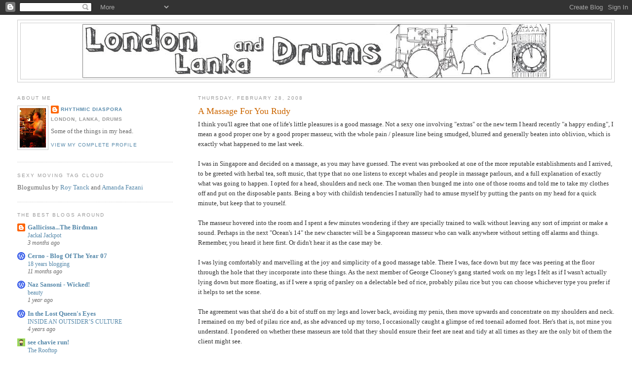

--- FILE ---
content_type: text/html; charset=UTF-8
request_url: https://londonlanka.blogspot.com/2008/02/
body_size: 37529
content:
<!DOCTYPE html>
<html dir='ltr' xmlns='http://www.w3.org/1999/xhtml' xmlns:b='http://www.google.com/2005/gml/b' xmlns:data='http://www.google.com/2005/gml/data' xmlns:expr='http://www.google.com/2005/gml/expr'>
<head>
<link href='https://www.blogger.com/static/v1/widgets/2944754296-widget_css_bundle.css' rel='stylesheet' type='text/css'/>
<meta content='text/html; charset=UTF-8' http-equiv='Content-Type'/>
<meta content='blogger' name='generator'/>
<link href='https://londonlanka.blogspot.com/favicon.ico' rel='icon' type='image/x-icon'/>
<link href='http://londonlanka.blogspot.com/2008/02/' rel='canonical'/>
<link rel="alternate" type="application/atom+xml" title="London, Lanka and drums - Atom" href="https://londonlanka.blogspot.com/feeds/posts/default" />
<link rel="alternate" type="application/rss+xml" title="London, Lanka and drums - RSS" href="https://londonlanka.blogspot.com/feeds/posts/default?alt=rss" />
<link rel="service.post" type="application/atom+xml" title="London, Lanka and drums - Atom" href="https://www.blogger.com/feeds/23964814/posts/default" />
<!--Can't find substitution for tag [blog.ieCssRetrofitLinks]-->
<meta content='http://londonlanka.blogspot.com/2008/02/' property='og:url'/>
<meta content='London, Lanka and drums' property='og:title'/>
<meta content='Girl RD Is Here' property='og:description'/>
<title>London, Lanka and drums: February 2008</title>
<style id='page-skin-1' type='text/css'><!--
/*
-----------------------------------------------
Blogger Template Style
Name:     Minima Lefty Stretch
Date:     14 Jul 2006
----------------------------------------------- */
/* Use this with templates/template-twocol.html */
body {
background:#ffffff;
margin:0;
color:#333333;
font:x-small Georgia Serif;
font-size/* */:/**/small;
font-size: /**/small;
text-align: center;
}
a:link {
color:#5588aa;
text-decoration:none;
}
a:visited {
color:#5588aa;
text-decoration:none;
}
a:hover {
color:#cc6600;
text-decoration:underline;
}
a img {
border-width:0;
}
/* Header
-----------------------------------------------
*/
#header-wrapper {
margin:0 2% 10px;
border:1px solid #cccccc;
}
#header-inner {
background-position: center;
margin-left: auto;
margin-right: auto;
}
#header {
margin: 5px;
border: 1px solid #cccccc;
text-align: center;
color:#666666;
}
#header h1 {
margin:5px 5px 0;
padding:15px 20px .25em;
line-height:1.2em;
text-transform:uppercase;
letter-spacing:.2em;
font: normal normal 200% Georgia, Serif;
}
#header a {
color:#666666;
text-decoration:none;
}
#header a:hover {
color:#666666;
}
#header .description {
margin:0 5px 5px;
padding:0 20px 15px;
text-transform:uppercase;
letter-spacing:.2em;
line-height: 1.4em;
font: normal normal 78% 'Trebuchet MS', Trebuchet, Arial, Verdana, Sans-serif;
color: #999999;
}
#header img {
margin-left: auto;
margin-right: auto;
}
/* Outer-Wrapper
----------------------------------------------- */
#outer-wrapper {
margin:0;
padding:10px;
text-align:left;
font: normal normal 100% Georgia, Serif;
}
#main-wrapper {
margin-right: 2%;
width: 67%;
float: right;
display: inline;       /* fix for doubling margin in IE */
word-wrap: break-word; /* fix for long text breaking sidebar float in IE */
overflow: hidden;      /* fix for long non-text content breaking IE sidebar float */
}
#sidebar-wrapper {
margin-left: 2%;
width: 25%;
float: left;
display: inline;       /* fix for doubling margin in IE */
word-wrap: break-word; /* fix for long text breaking sidebar float in IE */
overflow: hidden;      /* fix for long non-text content breaking IE sidebar float */
}
/* Headings
----------------------------------------------- */
h2 {
margin:1.5em 0 .75em;
font:normal normal 78% 'Trebuchet MS',Trebuchet,Arial,Verdana,Sans-serif;
line-height: 1.4em;
text-transform:uppercase;
letter-spacing:.2em;
color:#999999;
}
/* Posts
-----------------------------------------------
*/
h2.date-header {
margin:1.5em 0 .5em;
}
.post {
margin:.5em 0 1.5em;
border-bottom:1px dotted #cccccc;
padding-bottom:1.5em;
}
.post h3 {
margin:.25em 0 0;
padding:0 0 4px;
font-size:140%;
font-weight:normal;
line-height:1.4em;
color:#cc6600;
}
.post h3 a, .post h3 a:visited, .post h3 strong {
display:block;
text-decoration:none;
color:#cc6600;
font-weight:normal;
}
.post h3 strong, .post h3 a:hover {
color:#333333;
}
.post-body {
margin:0 0 .75em;
line-height:1.6em;
}
.post-body blockquote {
line-height:1.3em;
}
.post-footer {
margin: .75em 0;
color:#999999;
text-transform:uppercase;
letter-spacing:.1em;
font: normal normal 78% 'Trebuchet MS', Trebuchet, Arial, Verdana, Sans-serif;
line-height: 1.4em;
}
.comment-link {
margin-left:.6em;
}
.post img, table.tr-caption-container {
padding:4px;
border:1px solid #cccccc;
}
.tr-caption-container img {
border: none;
padding: 0;
}
.post blockquote {
margin:1em 20px;
}
.post blockquote p {
margin:.75em 0;
}
/* Comments
----------------------------------------------- */
#comments h4 {
margin:1em 0;
font-weight: bold;
line-height: 1.4em;
text-transform:uppercase;
letter-spacing:.2em;
color: #999999;
}
#comments-block {
margin:1em 0 1.5em;
line-height:1.6em;
}
#comments-block .comment-author {
margin:.5em 0;
}
#comments-block .comment-body {
margin:.25em 0 0;
}
#comments-block .comment-footer {
margin:-.25em 0 2em;
line-height: 1.4em;
text-transform:uppercase;
letter-spacing:.1em;
}
#comments-block .comment-body p {
margin:0 0 .75em;
}
.deleted-comment {
font-style:italic;
color:gray;
}
.feed-links {
clear: both;
line-height: 2.5em;
}
#blog-pager-newer-link {
float: left;
}
#blog-pager-older-link {
float: right;
}
#blog-pager {
text-align: center;
}
/* Sidebar Content
----------------------------------------------- */
.sidebar {
color: #666666;
line-height: 1.5em;
}
.sidebar ul {
list-style:none;
margin:0 0 0;
padding:0 0 0;
}
.sidebar li {
margin:0;
padding-top:0;
padding-right:0;
padding-bottom:.25em;
padding-left:15px;
text-indent:-15px;
line-height:1.5em;
}
.sidebar .widget, .main .widget {
border-bottom:1px dotted #cccccc;
margin:0 0 1.5em;
padding:0 0 1.5em;
}
.main .Blog {
border-bottom-width: 0;
}
/* Profile
----------------------------------------------- */
.profile-img {
float: left;
margin-top: 0;
margin-right: 5px;
margin-bottom: 5px;
margin-left: 0;
padding: 4px;
border: 1px solid #cccccc;
}
.profile-data {
margin:0;
text-transform:uppercase;
letter-spacing:.1em;
font: normal normal 78% 'Trebuchet MS', Trebuchet, Arial, Verdana, Sans-serif;
color: #999999;
font-weight: bold;
line-height: 1.6em;
}
.profile-datablock {
margin:.5em 0 .5em;
}
.profile-textblock {
margin: 0.5em 0;
line-height: 1.6em;
}
.profile-link {
font: normal normal 78% 'Trebuchet MS', Trebuchet, Arial, Verdana, Sans-serif;
text-transform: uppercase;
letter-spacing: .1em;
}
/* Footer
----------------------------------------------- */
#footer {
width:660px;
clear:both;
margin:0 auto;
padding-top:15px;
line-height: 1.6em;
text-transform:uppercase;
letter-spacing:.1em;
text-align: center;
}

--></style>
<link href='https://www.blogger.com/dyn-css/authorization.css?targetBlogID=23964814&amp;zx=32b8193b-4293-48bf-8d3a-20c31ccc368e' media='none' onload='if(media!=&#39;all&#39;)media=&#39;all&#39;' rel='stylesheet'/><noscript><link href='https://www.blogger.com/dyn-css/authorization.css?targetBlogID=23964814&amp;zx=32b8193b-4293-48bf-8d3a-20c31ccc368e' rel='stylesheet'/></noscript>
<meta name='google-adsense-platform-account' content='ca-host-pub-1556223355139109'/>
<meta name='google-adsense-platform-domain' content='blogspot.com'/>

</head>
<body>
<div class='navbar section' id='navbar'><div class='widget Navbar' data-version='1' id='Navbar1'><script type="text/javascript">
    function setAttributeOnload(object, attribute, val) {
      if(window.addEventListener) {
        window.addEventListener('load',
          function(){ object[attribute] = val; }, false);
      } else {
        window.attachEvent('onload', function(){ object[attribute] = val; });
      }
    }
  </script>
<div id="navbar-iframe-container"></div>
<script type="text/javascript" src="https://apis.google.com/js/platform.js"></script>
<script type="text/javascript">
      gapi.load("gapi.iframes:gapi.iframes.style.bubble", function() {
        if (gapi.iframes && gapi.iframes.getContext) {
          gapi.iframes.getContext().openChild({
              url: 'https://www.blogger.com/navbar/23964814?origin\x3dhttps://londonlanka.blogspot.com',
              where: document.getElementById("navbar-iframe-container"),
              id: "navbar-iframe"
          });
        }
      });
    </script><script type="text/javascript">
(function() {
var script = document.createElement('script');
script.type = 'text/javascript';
script.src = '//pagead2.googlesyndication.com/pagead/js/google_top_exp.js';
var head = document.getElementsByTagName('head')[0];
if (head) {
head.appendChild(script);
}})();
</script>
</div></div>
<div id='outer-wrapper'><div id='wrap2'>
<!-- skip links for text browsers -->
<span id='skiplinks' style='display:none;'>
<a href='#main'>skip to main </a> |
      <a href='#sidebar'>skip to sidebar</a>
</span>
<div id='header-wrapper'>
<div class='header section' id='header'><div class='widget Header' data-version='1' id='Header1'>
<div id='header-inner'>
<a href='https://londonlanka.blogspot.com/' style='display: block'>
<img alt='London, Lanka and drums' height='113px; ' id='Header1_headerimg' src='https://blogger.googleusercontent.com/img/b/R29vZ2xl/AVvXsEiryWamVQPdcGLLGn0DFp7REIrtiN-DskD-h5C1gziIYyuBUV6cAgg9jQHTIojJ0GR_mtWfP_6rMZW2chwh_ElDeb0gYMw0lQdGBLQvidtvHeEejTOtx13h-2tK6gMVn16WWjyX6Q/s1600-r/rd5.jpg' style='display: block' width='963px; '/>
</a>
</div>
</div></div>
</div>
<div id='content-wrapper'>
<div id='crosscol-wrapper' style='text-align:center'>
<div class='crosscol no-items section' id='crosscol'></div>
</div>
<div id='main-wrapper'>
<div class='main section' id='main'><div class='widget Blog' data-version='1' id='Blog1'>
<div class='blog-posts hfeed'>

          <div class="date-outer">
        
<h2 class='date-header'><span>Thursday, February 28, 2008</span></h2>

          <div class="date-posts">
        
<div class='post-outer'>
<div class='post hentry'>
<a name='151283997084719149'></a>
<h3 class='post-title entry-title'>
<a href='https://londonlanka.blogspot.com/2008/02/massage-for-you-rudy.html'>A Massage For You Rudy</a>
</h3>
<div class='post-header-line-1'></div>
<div class='post-body entry-content'>
I think you'll agree that one of life's little pleasures is a good massage. Not a sexy one involving "extras" or the new term I heard recently "a happy ending", I mean a good proper one by a good proper masseur, with the whole pain / pleasure line being smudged, blurred and generally beaten into oblivion, which is exactly what happened to me last week.<br /><br />I was in Singapore and decided on a massage, as you may have guessed. The event was prebooked at one of the more reputable establishments and I arrived, to be greeted with herbal tea, soft music, that type that no one listens to except whales and people in massage parlours, and a full explanation of exactly what was going to happen. I opted for a head, shoulders and neck one. The woman then bunged me into one of those rooms and told me to take my clothes off and put on the disposable pants. Being a boy with childish tendencies I naturally had to amuse myself by putting the pants on my head for a quick minute, but keep that to yourself.<br /><br />The masseur hovered into the room and I spent a few minutes wondering if they are specially trained to walk without leaving any sort of imprint or make a sound. Perhaps in the next "Ocean's 14" the new character will be a Singaporean masseur who can walk anywhere without setting off alarms and things. Remember, you heard it here first. Or didn't hear it as the case may be.<br /><br />I was lying comfortably and marvelling at the joy and simplicity of a good massage table. There I was, face down but my face was peering at the floor through the hole that they incorporate into these things. As the next member of George Clooney's gang started work on my legs I felt as if I wasn't actually lying down but more floating, as if I were a sprig of parsley on a delectable bed of rice, probably pilau rice but you can choose whichever type you prefer if it helps to set the scene.<br /><br />The agreement was that she'd do a bit of stuff on my legs and lower back, avoiding my penis, then move upwards and concentrate on my shoulders and neck. I remained on my bed of pilau rice and, as she advanced up my torso, I occasionally caught a glimpse of red toenail adorned foot. Her's that is, not mine you understand. I pondered on whether these masseurs are told that they should ensure their feet are neat and tidy at all times as they are the only bit of them the client might see.<br /><br />Frankly I didn't pay much attention to them, but I did observe that she had an unusual amount of flesh around her toenails, particularly those on her big toes. I decided not to mention it though. She also had quite a large amount of toe cleavage going on, but some of that was because of the obvious pressure on her feet as she pummelled my back with all the force of a lead guitarist after being told that he's playing a little bit too softly.<br /><br />As she moved up my back she got to the, and here comes the science, top middle bit, just inside the shoulder blades and towards my spine. The force continued and I wondered if I had upset her, maybe in a previous life, maybe when I had greeted her as I walked into the place. I often used to upset my ex wife by saying "hello" so it wasn't a wholly alien concept to me.<br /><br />But my discomfort hit a new high, or maybe it should be a low, as she seemed to start massaging lumps in my body. It felt as if she had found a series of lumps that were like little hills, with a circumference around the base of about four or five inches. Not content with just discovering them she was now trying to flatten each one by pushing on them as hard as she could. I was in quite severe pain but also going through the man thing of not knowing if my pain was "acceptable" or I was being a wimp.<br /><br />When anyone says to us men that we should just tell them if something's hurting too much it probably sounds like a simple equation to a woman. I can see why; the man is being dealt with by a Dr or a dentist or a tattooist or a masseur and all said man has to do is to raise a hand if the pain becomes too great. Then the disher out of the pain stops and we regain our composure and all the levels are reset to zero, for it all to start again. It sounds well and good and I can imagine women like Darwin happily telling the punisher when to stop without ever having to go through the mental turmoil we men have to suffer. Not that Darwin would ever feel pain, but you know what I mean.<br /><br />Because we have macho issues. We suddenly start wondering if the pain we feel is normal, if the act of raising our right hand to signal to the tormentor to stop would be a slur on our masculinity. That the masochist would stop but after our session she'd be laughing over coffee with her colleagues at the previous customer, the one who asked her to stop at a level two, when all other men can go up to a level ten before they even feel anything. The result was that she continued pummeling these mountains in my back, I continued to feel as if I was going to pass out at any point but I refused to let the evil woman and her colleagues laugh at me and question my manliness during their coffee break. It felt good. And painful.<br /><br />Then she said something that made me feel better<br /><br />"You have a lot of tension in your back Sir"<br /><br />I knew now that I wasn't struggling on a level two, that I was indeed at a ten, or perhaps a four. I let her carry on but I felt better about letting out the occasional groan of pain. When I say "occasional" I actually mean every time she touched me.<br /><br />After some time we got to the end of the episode. I felt as if my upper back and its surrounding areas had been beaten into a pulp, that all these hills of tension had been flattened and were gone, like glaciers and global warming. As I stood up it felt strangely dichotomous; I was relaxed and free of tension as though my skeleton had been removed and yet I was walking upright and unhunched as if my spine had been straightened. My posture was better straight away and I hurt like hell.<br /><br />The masseur asked if I spend most of my day hunched at my desk over a computer. I realised that I've got to change my posture and habits so, as I write this, I'm sitting as straight as I can, I walk around making a conscious effort to keep straight and I'm determined to get regular massages.<br /><br />I've got a hunch it will be good for me.
<div style='clear: both;'></div>
</div>
<div class='post-footer'>
<div class='post-footer-line post-footer-line-1'><span class='post-author vcard'>
Posted by
<span class='fn'>Rhythmic Diaspora</span>
</span>
<span class='post-timestamp'>
at
<a class='timestamp-link' href='https://londonlanka.blogspot.com/2008/02/massage-for-you-rudy.html' rel='bookmark' title='permanent link'><abbr class='published' title='2008-02-28T23:22:00Z'>11:22 PM</abbr></a>
</span>
<span class='post-comment-link'>
<a class='comment-link' href='https://www.blogger.com/comment/fullpage/post/23964814/151283997084719149' onclick='javascript:window.open(this.href, "bloggerPopup", "toolbar=0,location=0,statusbar=1,menubar=0,scrollbars=yes,width=640,height=500"); return false;'>7
contributed with wit and intelligence</a>
</span>
<span class='post-icons'>
<span class='item-action'>
<a href='https://www.blogger.com/email-post/23964814/151283997084719149' title='Email Post'>
<img alt="" class="icon-action" height="13" src="//www.blogger.com/img/icon18_email.gif" width="18">
</a>
</span>
<span class='item-control blog-admin pid-1755861910'>
<a href='https://www.blogger.com/post-edit.g?blogID=23964814&postID=151283997084719149&from=pencil' title='Edit Post'>
<img alt='' class='icon-action' height='18' src='https://resources.blogblog.com/img/icon18_edit_allbkg.gif' width='18'/>
</a>
</span>
</span>
</div>
<div class='post-footer-line post-footer-line-2'><span class='post-labels'>
</span>
</div>
<div class='post-footer-line post-footer-line-3'></div>
</div>
</div>
</div>

          </div></div>
        

          <div class="date-outer">
        
<h2 class='date-header'><span>Tuesday, February 26, 2008</span></h2>

          <div class="date-posts">
        
<div class='post-outer'>
<div class='post hentry'>
<a name='7470775864401711088'></a>
<h3 class='post-title entry-title'>
<a href='https://londonlanka.blogspot.com/2008/02/ill-slice-my-own-bread-thanks.html'>I'll Slice My Own Bread Thanks.</a>
</h3>
<div class='post-header-line-1'></div>
<div class='post-body entry-content'>
I'm back after the little sojourn. It was one of the best, for many reasons and I'll be sure to tell you more in forthcoming posts.<br /><br />One of the many highlights was my amazing discovery, although I suspect I'm not the first person to actually come across these things, which may well mean that it wasn't a discovery.<br /><br />I'm one of the many who have always struggled to sleep on a plane. No matter what the seat, even on the rare occasions when I've travelled business class, good quality sleep has alluded me. And, with frequent trips to Sri Lanka and Singapore, I've done a few long haul flights so I wouldn't consider myself as one of the tourist types who can't sleep simply because they're sitting there with their eyes wide open and marvelling at the joys of flight, or free alcohol.<br /><br />The only times I've slept well are on the couple of journeys when I've had three seats to myself. I've lied down and slept like a baby, not that babies ever sleep like that, but I'm just being poetic.<br /><br />There I was, on my way out of Heathrow, wandering excitedly but aimlessly around the shops and doing that thing that we all do, contemplating spending money on stuff that I wouldn't even look once at normally. These chaps who own shops in the airports must be rolling it in. They've got a captive audience who are in a great and relaxed mood and probably have more money in their pockets than they usually do. As if that isn't enough they then charge about six times the high street price for most things anyway.<br /><br />On a whim I browsed one of the stands in the luggage shop. You know those stands that rotate and hold a load of "travel" things. Portable irons that fold down to the size of a matchbox, slipper things that are made from old socks probably donated by poor people, plug converters that work in any country in the world and everything to do with luggage you can possibly think of.<br /><br />I had a longish look at the item in question and contemplated buying one. In the past I've frowned upon this particular item, thinking that they were the sign of an old person or someone a little bit sad, who's just got a bit too much time to think about things. Well you know that I don't fit into those labels so I can only conclude that my past opinion was plain wrong. So I bought one, for the princely sum of about &#163;3. At current exchange rates I believe that's about 300,000 of your good old Sri Lankan Rupees.<br /><br />Yes my dear reader, I bought one of those inflatable pillow things. The type you see saddos pull out on a plane, then blow up and sleep on for hours on end. Which is exactly what happened to me.<br /><br />These things are brilliant. In a matter of minutes I was transformed from an "No I can never sleep on planes either" type to a "I just get on the plane and sleep for the whole journey".<br /><br />Take it from me, these inflatable pillows are so good that they should be made compulsory. If I owned an airline I'd give one away with every ticket sold.<br /><br />I saw some people with proper beanbag pillow things but they're not the same, the hassle of packing these things away must be a serious negative. The inflatable ones fold down to the size of an Indian penis and they're far more comfortable on a long flight.<br /><br />They're better than the best thing since sliced bread. From now on I'll be taking my new pillow everywhere even if it means slicing my own bread.
<div style='clear: both;'></div>
</div>
<div class='post-footer'>
<div class='post-footer-line post-footer-line-1'><span class='post-author vcard'>
Posted by
<span class='fn'>Rhythmic Diaspora</span>
</span>
<span class='post-timestamp'>
at
<a class='timestamp-link' href='https://londonlanka.blogspot.com/2008/02/ill-slice-my-own-bread-thanks.html' rel='bookmark' title='permanent link'><abbr class='published' title='2008-02-26T14:17:00Z'>2:17 PM</abbr></a>
</span>
<span class='post-comment-link'>
<a class='comment-link' href='https://www.blogger.com/comment/fullpage/post/23964814/7470775864401711088' onclick='javascript:window.open(this.href, "bloggerPopup", "toolbar=0,location=0,statusbar=1,menubar=0,scrollbars=yes,width=640,height=500"); return false;'>10
contributed with wit and intelligence</a>
</span>
<span class='post-icons'>
<span class='item-action'>
<a href='https://www.blogger.com/email-post/23964814/7470775864401711088' title='Email Post'>
<img alt="" class="icon-action" height="13" src="//www.blogger.com/img/icon18_email.gif" width="18">
</a>
</span>
<span class='item-control blog-admin pid-1755861910'>
<a href='https://www.blogger.com/post-edit.g?blogID=23964814&postID=7470775864401711088&from=pencil' title='Edit Post'>
<img alt='' class='icon-action' height='18' src='https://resources.blogblog.com/img/icon18_edit_allbkg.gif' width='18'/>
</a>
</span>
</span>
</div>
<div class='post-footer-line post-footer-line-2'><span class='post-labels'>
</span>
</div>
<div class='post-footer-line post-footer-line-3'></div>
</div>
</div>
</div>

          </div></div>
        

          <div class="date-outer">
        
<h2 class='date-header'><span>Friday, February 22, 2008</span></h2>

          <div class="date-posts">
        
<div class='post-outer'>
<div class='post hentry'>
<a name='1387395775309164201'></a>
<h3 class='post-title entry-title'>
<a href='https://londonlanka.blogspot.com/2008/02/why-do-they-do-that.html'>Why Do They Do That?</a>
</h3>
<div class='post-header-line-1'></div>
<div class='post-body entry-content'>
This post comes to you from sunnier climes. It's hot, it's humid and it's not Sri Lanka. I'll tell you more about it later.<br /><br />But, sitting on the plane on the way here, I observed something that I've seen happen a few times recently that bugs me. It bugs me in a weird way, not a losing sleep kind of way but enough to make me ponder a bit. I've seen this happen two or three times on flights recently and it makes me want to smile, laugh and rant a little.<br /><br />There I was, it was a long haul flight and I was deep in the heart of the economy section. Like the famous Whitesnake song, but that was called "Deep in the heart of the city".  Someone said to me recently that the sign of a wealthy person is when they can afford to fly business class and pay for it out of their own pocket. Well that makes me a pauper, well and truly, perhaps quite rich in air miles, but they never got a chap anywhere did they?<br /><br />You know how it is on a plane don't you? We all sit there and check out everyone else within our view. We all do it cunningly so that the other people don't realise we're doing it, except they do. but they pretend that they don't. Then they check us out and pretend that they're gazing past us, at the window and the view of darkness or maybe a cloud. And we pretend that we haven't noticed, unless it's an attractive girl, but they always sit in other parts of the plane anyway.<br /><br />I was sitting there, reading Modern Drummer magazine, listening to my iPod and trying to shut out the annoying conversation between the Swede and the Kiwi that were sitting next to me. They were having a vague attempt at a drinking competition. Unless it was an elaborate set up they hadn't met until we all got on the flight but there was a strong smell of male ego as they "casually" chatted about how much they drank and how much they loved alcohol. They then proceeded to have one of those unacknowledged drinking competitions.<br /><br />Swede and Kiwi matched each other drink for drink, each pretending that he was just behaving normally. I knew full well that neither Swedes nor Kiwis can behave normally, so I sat there and carried on with my air drumming and waiting for both of them to pass out. Sure enough they did, the Swede lasted four, maybe five seconds longer than the antipodean, but I think it would be fair to call it a draw. It's even fairer to say that I, representing Sri Lanka, played a tactical game and won.<br /><br />While they were sleeping I noticed a biggish bloke about two rows in front of me but to my left.  He must have been about fifty and was travelling with a woman who I assumed to be his wife. I assumed this because they just looked as if neither of them gave a hoot about their appearance. He had a paper clip holding the arm of his glasses to the main bit, that kind of thing. The thing I saw was him get annoyed, I mean really annoyed here, with the guy sitting in the seat in front of him.<br /><br />He wasn't getting annoyed because the chap was farting at intervals of three seconds, he wasn't stewing because the guy was chucking bits of paper backwards and they were landing on the paperclipped bit of his glasses. No, he was going off on one because the chap, the horrible and nasty evil fellow in front of him, actually had the audacity to recline in his seat. He didn't say anything to him but he was miming to his wife that he wanted to give the evil recliner a smack in the chops, that ge wanted to push the seat forwards, that he hardly had room to move and all other miming activities.<br /><br />It would have looked a lot better if he had been Marcel Marceu and was doing the whole stuck in a box or behind a window thing, that would have provided entertainment for many of us watching him, but it wasn't to be. Perhaps Mr, or Monsieur, Marceau used to practice by sitting on a plane stuck behind a reclining seat, I know not, but he was quite good at it anyway so maybe the need wasn't there.<br /><br />I watched the idiot and just condescending thoughts towards him. We were travelling on a plane in economy class, it's no random coincidence that many people actually call it cattle class. The seats are actually designed and made to recline, that's what people do when they sleep, or do a vague impersonation of it, on a plane. Yes, if we really were cattle in a lorry, we probably would be entitled to about double the space that we're entitled to as Humans. But we're scum, we're just economy passengers and we should know our place.<br /><br />So Mr Paperclipped glasses. If you read this I hope that you don't ever recline your own seat, I hope that the next flight you go on has someone in front of you who leans back as far as their seat will go.<br /><br />Or pay for business class, where you'll get some champagne and a neighbour who's got an upgrade because he's got lots and lots of airmiles. He might even have my expired ones. I often wonder where they go.
<div style='clear: both;'></div>
</div>
<div class='post-footer'>
<div class='post-footer-line post-footer-line-1'><span class='post-author vcard'>
Posted by
<span class='fn'>Rhythmic Diaspora</span>
</span>
<span class='post-timestamp'>
at
<a class='timestamp-link' href='https://londonlanka.blogspot.com/2008/02/why-do-they-do-that.html' rel='bookmark' title='permanent link'><abbr class='published' title='2008-02-22T06:41:00Z'>6:41 AM</abbr></a>
</span>
<span class='post-comment-link'>
<a class='comment-link' href='https://www.blogger.com/comment/fullpage/post/23964814/1387395775309164201' onclick='javascript:window.open(this.href, "bloggerPopup", "toolbar=0,location=0,statusbar=1,menubar=0,scrollbars=yes,width=640,height=500"); return false;'>4
contributed with wit and intelligence</a>
</span>
<span class='post-icons'>
<span class='item-action'>
<a href='https://www.blogger.com/email-post/23964814/1387395775309164201' title='Email Post'>
<img alt="" class="icon-action" height="13" src="//www.blogger.com/img/icon18_email.gif" width="18">
</a>
</span>
<span class='item-control blog-admin pid-1755861910'>
<a href='https://www.blogger.com/post-edit.g?blogID=23964814&postID=1387395775309164201&from=pencil' title='Edit Post'>
<img alt='' class='icon-action' height='18' src='https://resources.blogblog.com/img/icon18_edit_allbkg.gif' width='18'/>
</a>
</span>
</span>
</div>
<div class='post-footer-line post-footer-line-2'><span class='post-labels'>
</span>
</div>
<div class='post-footer-line post-footer-line-3'></div>
</div>
</div>
</div>

          </div></div>
        

          <div class="date-outer">
        
<h2 class='date-header'><span>Monday, February 18, 2008</span></h2>

          <div class="date-posts">
        
<div class='post-outer'>
<div class='post hentry'>
<a name='7028234688691451954'></a>
<h3 class='post-title entry-title'>
<a href='https://londonlanka.blogspot.com/2008/02/little-update.html'>A Little Update.</a>
</h3>
<div class='post-header-line-1'></div>
<div class='post-body entry-content'>
The 11 year old continues to test me. You know about her from reading the things I've already written, assuming you're a regular here. But, should you ever bump into us as we stroll around Colombo, or even London, please don't tell her that you know all this stuff. She'll only get proud and boastful and things will be even tougher.<br /><br />I told you about the phone business <a href="http://londonlanka.blogspot.com/2008/01/one-i-wont-win.html">here.</a> And I think it's right that I give an update to all those who were interested.<br /><br />On Friday evening I went to collect the girls fron their Mother's place for the fortnightly weekend, well Friday night, stay. I'm getting used to the regular "Why aren't you ready yet?" conversation, the awkwardness as I hang around in the corridor waiting for them and not knowing exactly how to behave. It used to be my house, it used to be my home, but now I'm a visitor of sorts.<br /><br />There's always some post for me to collect and this time one of the envelopes had all the indications that showed it was a phone bill. I grabbed it, with some nervousness and some glee, as I explained to K that it was the bill that would show if she would have to give up her life savings of &#163;162 or not. I had wondered why an 11 year old would have &#163;162 as her savings, that &#163;2 seems a strangely odd couple of nuggets. So I asked her.<br /><br />"Because I had &#163;160 of birthday and Christmas money and then I won &#163;2 at cannasta against my Grandmother". She explained. Fair enough I thought.<br /><br />I opened the bill, half expecting to see a figure several hundreds of pounds more than usual. K was hanging over my shoulder trying to see and I was trying to not let her see. Tension was everywhere and the atmosphere could have been cut with a large salami, maybe even a Pepperami, but not one of the spicy ones.<br /><br />The total looked about normal and I scanned upwards to look at the itemisation bit for the calls. I found her dreaded call, the one at 7.45 AM made to her mobile number. And, as <a href="http://the1truecoolguy.blogspot.com/">Ian S</a> had suggested it looked as if the voicemail had hung up after a nice pleasant 4 minutes. This made me happy and my cunning and clever mind advanced to the next fatherly stage. The one that questioned whether I should tell K the truth or wind her up for a bit. I took the only viable option.<br /><br />I made that face, the one when you purse your lips and make a straght mouth, trying to look glum and serious but smiling and laughing underneath. It's a face that all Dads are taught when we go to Dad school, one of the very first lessons, just after the one in which we're taught that no boy will ever be good enough for our daughters and that our dancing will always be impressive to the younger generation, they just won't admit it.<br /><br />I showed her the bill, well I would have if she hadn't wrenched it from me. She looked at it and I told her that the 4.00 minutes bit actually said &#163;400. It was no use though, she was onto me. She could smell my relief and, once an 11 year old detects that on you, you're a goner. Her face showed relief and bravado, a lethal mix. Off she waltzed to do the next bit of damage.<br /><br />About an hour later we were sitting in my front room, she was on her laptop, doing MSN or whatever and her sister was lounging in my planter's chair and generally being sarcastic. I remembered a conversation earlier in the week with Academic Bro and sprang into action, like a spring, a drummer shaped one.<br /><br />"K, we need to have a look and edit your profile on Facebook" I said.<br /><br />You see Academic Bro had told me that both my daughters had FB accounts, which I was aware of. But the 13 year old's was relatively normal, talking about schoolgirl type of interests and interracting with ther friends. Her younger sibling however, had set her profile to say that she was interested in men and she'd ticked the box that showed she didn't want to disply her age. This worried me, for obvious reasons. It has made me think that I might actually cross over to the other side and get myself a FB account after all, that may be the only way I can keep an eye on the girls' shenanigans.<br /><br />I explained the situation to K and she reacted with all the innocence of a Sri Lankan piano teacher. We looked at her profile and changed it so that it reflected her age and changed her interests to "friendship". This made me feel more relaxed. Not entirely comfortable with them being on FB but I also know that all their friends are and I don't want to be too strict. I just hope they don't get talked to by some weirdo, like Academic.<br /><br />Job done. By now the profile's probably been changed back, but I did what I thought was right.<br /><br />What else has been occurring?<br /><br />Oh yes, I'm away for about a week from tomorrow, checking out sunnier climes. I've got a band practice tonight with the covers band and I'm seriously underpracticed. Damn.<br /><br />And the biggest news is that I've taken delivery of my new black leather Converse All Star (cut offs). The All Star collection continues to grow.<br /><br />See you in a week or so.
<div style='clear: both;'></div>
</div>
<div class='post-footer'>
<div class='post-footer-line post-footer-line-1'><span class='post-author vcard'>
Posted by
<span class='fn'>Rhythmic Diaspora</span>
</span>
<span class='post-timestamp'>
at
<a class='timestamp-link' href='https://londonlanka.blogspot.com/2008/02/little-update.html' rel='bookmark' title='permanent link'><abbr class='published' title='2008-02-18T09:56:00Z'>9:56 AM</abbr></a>
</span>
<span class='post-comment-link'>
<a class='comment-link' href='https://www.blogger.com/comment/fullpage/post/23964814/7028234688691451954' onclick='javascript:window.open(this.href, "bloggerPopup", "toolbar=0,location=0,statusbar=1,menubar=0,scrollbars=yes,width=640,height=500"); return false;'>7
contributed with wit and intelligence</a>
</span>
<span class='post-icons'>
<span class='item-action'>
<a href='https://www.blogger.com/email-post/23964814/7028234688691451954' title='Email Post'>
<img alt="" class="icon-action" height="13" src="//www.blogger.com/img/icon18_email.gif" width="18">
</a>
</span>
<span class='item-control blog-admin pid-1755861910'>
<a href='https://www.blogger.com/post-edit.g?blogID=23964814&postID=7028234688691451954&from=pencil' title='Edit Post'>
<img alt='' class='icon-action' height='18' src='https://resources.blogblog.com/img/icon18_edit_allbkg.gif' width='18'/>
</a>
</span>
</span>
</div>
<div class='post-footer-line post-footer-line-2'><span class='post-labels'>
</span>
</div>
<div class='post-footer-line post-footer-line-3'></div>
</div>
</div>
</div>

          </div></div>
        

          <div class="date-outer">
        
<h2 class='date-header'><span>Sunday, February 17, 2008</span></h2>

          <div class="date-posts">
        
<div class='post-outer'>
<div class='post hentry'>
<a name='1910824648929920646'></a>
<h3 class='post-title entry-title'>
<a href='https://londonlanka.blogspot.com/2008/02/more-on-darwin-stuff.html'>More On Darwin Stuff</a>
</h3>
<div class='post-header-line-1'></div>
<div class='post-body entry-content'>
I don't know how to do links on this MacBook thing that I love so much, but if I did, I'd chuck a link to Darwin's post. She edited it to make the point that she doesn't have a beef with everyday followers of Islam who don't speak out against violence and fundamentalists. Her beef is with Muslims who appear on TV and in the media, who are in a position to talk and be heard, and who don't.<br /><br />Well I'm content with that and I think her point is valid, so I feel it's worth outlining in this post. It's a good thing that Muslims refrain from consuming pork, rather than beef, or Darwin's liberal use of the word "beef" may have caused an outrage. As things stand her blog may be swamped by fundamentalist Hindus with all kinds of threats. My money is on the famous parasitologist. We live and learn, I never knew there was that much to learn about parachutes, but now I do.<br /><br />I won't close comments on my original post, but it wasn't my intention to start a debate about the publication of the cartoons, that was a side issue. If anyone wants to carry on with that one then feel free.<br /><br />It's early, I'm going back to sleep. <br /><br />Happy Sunday all.
<div style='clear: both;'></div>
</div>
<div class='post-footer'>
<div class='post-footer-line post-footer-line-1'><span class='post-author vcard'>
Posted by
<span class='fn'>Rhythmic Diaspora</span>
</span>
<span class='post-timestamp'>
at
<a class='timestamp-link' href='https://londonlanka.blogspot.com/2008/02/more-on-darwin-stuff.html' rel='bookmark' title='permanent link'><abbr class='published' title='2008-02-17T06:44:00Z'>6:44 AM</abbr></a>
</span>
<span class='post-comment-link'>
<a class='comment-link' href='https://www.blogger.com/comment/fullpage/post/23964814/1910824648929920646' onclick='javascript:window.open(this.href, "bloggerPopup", "toolbar=0,location=0,statusbar=1,menubar=0,scrollbars=yes,width=640,height=500"); return false;'>2
contributed with wit and intelligence</a>
</span>
<span class='post-icons'>
<span class='item-action'>
<a href='https://www.blogger.com/email-post/23964814/1910824648929920646' title='Email Post'>
<img alt="" class="icon-action" height="13" src="//www.blogger.com/img/icon18_email.gif" width="18">
</a>
</span>
<span class='item-control blog-admin pid-1755861910'>
<a href='https://www.blogger.com/post-edit.g?blogID=23964814&postID=1910824648929920646&from=pencil' title='Edit Post'>
<img alt='' class='icon-action' height='18' src='https://resources.blogblog.com/img/icon18_edit_allbkg.gif' width='18'/>
</a>
</span>
</span>
</div>
<div class='post-footer-line post-footer-line-2'><span class='post-labels'>
</span>
</div>
<div class='post-footer-line post-footer-line-3'></div>
</div>
</div>
</div>

          </div></div>
        

          <div class="date-outer">
        
<h2 class='date-header'><span>Friday, February 15, 2008</span></h2>

          <div class="date-posts">
        
<div class='post-outer'>
<div class='post hentry'>
<a name='6454515625539244043'></a>
<h3 class='post-title entry-title'>
<a href='https://londonlanka.blogspot.com/2008/02/dear-darwin.html'>Dear Darwin.....</a>
</h3>
<div class='post-header-line-1'></div>
<div class='post-body entry-content'>
I looked at my screen, I tried to read the words and not feel the anger I was feeling. It wasn't even anger with the person, more with the situation and the mindset, one that I've come up against in the last few years.<br /><br />As a person with a mixed religious background I count myself lucky to be able to see things in a way that I think is more balanced than some. And <a href="http://pakayas.blogspot.com/2008/02/here-we-go-again.html">this last post</a> by Darwin stirred lots of things within me. Before I rant, rave and sound like a wanker let me explain the background. I like Darwin, I don't know her well but we occasionally correspond via email and I do hope we get to meet someday. I'm one of the billions who reads her blog regularly and it always makes me react.<br /><br />Darwin's main point is that the cartoons, those infamous ones published in the Danish paper, or rather the furore about their publication, is just a storm in a teacup. As she says diplomatically:<br /><br />"Bullshit. It's just a bit of ink on paper. Get over yourself."<br /><br />My opinion is that I haven't come to an opinion on this. I think that the reaction from the more extreme side, those that have led and been involved in protests, is over the top. I fail to see that the cartoons are THAT offensive. But, it's a dangerous path to take when you mock a person's religion or faith. If you choose to do it, then you're plain naive if you expect no backlash whatsoever. A storm in a teacup? Yes, but a teacup filled with some kind of chemical combination that's likely to erupt any moment anyway.<br /><br />It really was Darwin's PS that got my attention. Her sentence:<br /><br />"Muslims who support - or refrain from condemning - this sort of behaviour share the responsibility for bringing dishonour and shame to their beloved religion, and for the rest of us thinking that it truly is a religion based on violence."<br /><br />Is one that I couldn't agree with less. Responsibility for thinking that Islam is a religion based on violence must be held by the person or people who hold that opinion. During the troubles in Northern Ireland in the 70s and 80s I didn't go around thinking that catholics were violent terrorists if they didn't come out and condemn things.<br /><br />There are many people, particularly here in the UK, who have limited experience of Islam and their only real exposure has been to read about bombers, fundamentalists and extreme viewpoints. They are the sort who will happily discriminate against Muslims in their thinking and behaviour. It's just crap thinking, if thinking even comes into the equation. It's fuelled by much of the media and by fear and it's perpetuated by ignorance and a lack of desire to understand.<br /><br />I was in a meeting the other day and someone made a comment about Muslims that just showed his total lack of understanding, but more sadly it showed that he actually thinks all Muslims are extreme fundamentalists. The sort who pray 17 times a day, only eat lettuce and hate anyone who's white. It just makes me sad that people like this are happy to read the Sun and form their opinions without really being qualified to have a sensible one.<br /><br />To be fair Darwin has explained things a bit further in the comments below her original post, but my point is still there somewhere;<br /><br />Islam is not a religion based on violence. If anyone thinks that, that's their problem.<br /><br />People are innocent until proven guilty. That includes Muslims.
<div style='clear: both;'></div>
</div>
<div class='post-footer'>
<div class='post-footer-line post-footer-line-1'><span class='post-author vcard'>
Posted by
<span class='fn'>Rhythmic Diaspora</span>
</span>
<span class='post-timestamp'>
at
<a class='timestamp-link' href='https://londonlanka.blogspot.com/2008/02/dear-darwin.html' rel='bookmark' title='permanent link'><abbr class='published' title='2008-02-15T08:34:00Z'>8:34 AM</abbr></a>
</span>
<span class='post-comment-link'>
<a class='comment-link' href='https://www.blogger.com/comment/fullpage/post/23964814/6454515625539244043' onclick='javascript:window.open(this.href, "bloggerPopup", "toolbar=0,location=0,statusbar=1,menubar=0,scrollbars=yes,width=640,height=500"); return false;'>33
contributed with wit and intelligence</a>
</span>
<span class='post-icons'>
<span class='item-action'>
<a href='https://www.blogger.com/email-post/23964814/6454515625539244043' title='Email Post'>
<img alt="" class="icon-action" height="13" src="//www.blogger.com/img/icon18_email.gif" width="18">
</a>
</span>
<span class='item-control blog-admin pid-1755861910'>
<a href='https://www.blogger.com/post-edit.g?blogID=23964814&postID=6454515625539244043&from=pencil' title='Edit Post'>
<img alt='' class='icon-action' height='18' src='https://resources.blogblog.com/img/icon18_edit_allbkg.gif' width='18'/>
</a>
</span>
</span>
</div>
<div class='post-footer-line post-footer-line-2'><span class='post-labels'>
</span>
</div>
<div class='post-footer-line post-footer-line-3'></div>
</div>
</div>
</div>

          </div></div>
        

          <div class="date-outer">
        
<h2 class='date-header'><span>Wednesday, February 13, 2008</span></h2>

          <div class="date-posts">
        
<div class='post-outer'>
<div class='post hentry'>
<a name='1660360703638010590'></a>
<h3 class='post-title entry-title'>
<a href='https://londonlanka.blogspot.com/2008/02/how-do-you-throw-away-bin.html'>How Do You Throw Away A Bin?</a>
</h3>
<div class='post-header-line-1'></div>
<div class='post-body entry-content'>
The dilemnas and learning experiences continue to fascinate and bewilder me.<br /><br />When I moved into my house I had to buy stuff, house stuff. Stuff that people use to live in a house, like ironing boards, irons, soap and one of those wire grill things that go inside the grill pan. It was, and is, a daunting and exciting time. Just when I thought I'd done it all I realised that I'd never set up home alone before.<br /><br />Run a company? Audition for a band? Be in a band? Get bullied by two daughters? Yes, I'd done the lot, the level of success is debatable but I had done them. Faced with a blank sheet of paper and a need to figure out what a fellow has to buy to start a home I was flying blind. It's one thing to go in a restaurant and choose from the menu but it's a different ball game when you have to decide on the meal without having options to choose from, then buy the ingredients and cook it all too.<br /><br />So, to avoid confusion I'll summarise my metaphors and similes; I had a blank sheet of paper and I was flying blind, going into a restaurant and choosing from the menu is a different ball game. Wow, that really does sound like one of Dubya's better speeches doesn't it?<br /><br />Back to the main plot though. I've now got most of the basics covered and life, or the shopping and buying part of it at least, is ten, perhaps eleven times easier. These days instead of going out and having to think of buying stuff from scratch I can go out and remember what I need and then figure out if I've got it in stock or not. Mostly, but there are still things I discover at times.<br /><br />You get my drift, you know, instead of cooking something, realising that I need to add soya sauce, discovering that I have none and trying to remember to buy it next time now I know that soya sauce is an essential for me and all I have to do is to check whether I have it every now and again.<br /><br />The best bit about my new found level of competence is that, now I've got the basics covered, I can go out and look for nicer things. I find it to be quite a lot of fun, suddenly coming across a nice pepper grinder or bumping into a bargain of a great lamp or whatever.<br /><br />During the January sales I stumbled across one such example. It was one of those highly trendy stainless steel kitchen dustbins knocked down to half price and, being a man, I was sensible enough to buy just one. My understanding of women is remote and useless but I do know that one of the laws of the sexes is that a woman, on seeing an item reduced to half price, promptly buys two or more of the things. The proverbial law of averages, that one that doesn't exist but gets quoted all the time, then steps in and decides that us men, on seeing something reduced to half price, either buy one of them or none at all. Thus it all balances out and, on average, men and women buy exactly one of the half price things.<br /><br />I'd bought this highly trendy touch to open Brabantia bin and was very pleased with it. I took it home and set it up in the kitchen, as one does. I even bought the "special" Brabantia bin bags. They cost about a million times the price of normal white bin bags and they come in special packaging. I don't fall for all this marketing hype though.<br /><br />The problem then cropped up. I'd bought a relatively cheap stainless steel bin when I moved in, a pedal one with average features. Had I been the owner of a Colombo 7 house this bin would have been the sort I'd happily keep in the servants' kitchen. They'd use it and the odd passer by might see it and think it was acceptable. But I'd never put it in the fancy kitchen, that front part that only ever gets used when my wife makes pineapple fluff or chocolate biscuit pudding. No sir, that would be where I'd proudly display the Brabantia. To remain strictly true to my roots I'd probably cover the thing in cling film as well.<br /><br />But here in Teddington I have a mere one kitchen and it's even smaller than my bass drum. It's so small that I can't even cook a cat in it, let alone swing one. And it's definitely not big enough for two kitchen bins. I can only thank my lucky stars that I don't own a cat as well, that would be disastrous.<br /><br />You can see the seriousness of the situation. I've got no servants' kitchen in which to put the old bin, I've hardly got enough space to move in and now there's a bin surplus. A similar thing happened about a while ago, when I was still with the ex, but my parents needed a new bin and took the spare one happily. But I don't think a kitchen dustbin (nearly new) is the sort of thing one can give to a random friend anyway.<br /><br />The binmen in my area are a strange breed, with laws, rules and regulations that no one, particularly them, actually understands. The borough started its new recycling thing recently, with all kinds of mailshots and advertising telling all of us lowly residents exactly what we should do and what to expect. It looked simple and easy, as well as good for the environment; basically put all our recycleable stuff in a white bag, which had been supplied to us, and it would be collected on the allotted day. The allotted day is Thursday, but I shouldn't think you care about that, I just thought I'd supply the information for the sake of clarity. But the bastards nicked my bag and I haven't seen it since.<br /><br />One thing I know with absolute certainty is that my binmen will not even think of taking away the old bin. It's ironic for sure. Binmen who won't take a bin are a bit like pilots who refuse to actually fly or priests who don't believe in God. The old unwanted bin currently languishes in my back garden, like a sad stainless steel bin, in a garden, almost identical to one.<br /><br />I'm left perplexed. How do I throw away an old bin?<br /><br /><br />Vut too doo?
<div style='clear: both;'></div>
</div>
<div class='post-footer'>
<div class='post-footer-line post-footer-line-1'><span class='post-author vcard'>
Posted by
<span class='fn'>Rhythmic Diaspora</span>
</span>
<span class='post-timestamp'>
at
<a class='timestamp-link' href='https://londonlanka.blogspot.com/2008/02/how-do-you-throw-away-bin.html' rel='bookmark' title='permanent link'><abbr class='published' title='2008-02-13T07:12:00Z'>7:12 AM</abbr></a>
</span>
<span class='post-comment-link'>
<a class='comment-link' href='https://www.blogger.com/comment/fullpage/post/23964814/1660360703638010590' onclick='javascript:window.open(this.href, "bloggerPopup", "toolbar=0,location=0,statusbar=1,menubar=0,scrollbars=yes,width=640,height=500"); return false;'>10
contributed with wit and intelligence</a>
</span>
<span class='post-icons'>
<span class='item-action'>
<a href='https://www.blogger.com/email-post/23964814/1660360703638010590' title='Email Post'>
<img alt="" class="icon-action" height="13" src="//www.blogger.com/img/icon18_email.gif" width="18">
</a>
</span>
<span class='item-control blog-admin pid-1755861910'>
<a href='https://www.blogger.com/post-edit.g?blogID=23964814&postID=1660360703638010590&from=pencil' title='Edit Post'>
<img alt='' class='icon-action' height='18' src='https://resources.blogblog.com/img/icon18_edit_allbkg.gif' width='18'/>
</a>
</span>
</span>
</div>
<div class='post-footer-line post-footer-line-2'><span class='post-labels'>
</span>
</div>
<div class='post-footer-line post-footer-line-3'></div>
</div>
</div>
</div>

          </div></div>
        

          <div class="date-outer">
        
<h2 class='date-header'><span>Tuesday, February 12, 2008</span></h2>

          <div class="date-posts">
        
<div class='post-outer'>
<div class='post hentry'>
<a name='1405319156627635326'></a>
<h3 class='post-title entry-title'>
<a href='https://londonlanka.blogspot.com/2008/02/sri-lanka-versus-uk.html'>Sri Lanka Versus The UK</a>
</h3>
<div class='post-header-line-1'></div>
<div class='post-body entry-content'>
There's been some <a href="http://news.uk.msn.com/Article.aspx?cp-documentid=7388772">newsy talk here</a> in recent days about Derek Conway, a conservative MP, who has been caught "misusing parliamentary funds". It would appear that he has been paying his son, and there's strong conjecture that he has also done this with another son, a total salary of over &#163;50,000 for work that he didn't do.<br /><br />It's the sort of thing that business people do all the time here. The old "put your wife on payroll to avoid paying tax" concept is one thing but it seems that this chap has pretended that his sons work for him to actually get money that he wasn't otherwise entitled to.<br /><br />Pretty shit behaviour really but he got caught, he's been stripped of the Conservative whip, which does sound like an old fashioned surgical procedure but isn't, and he's been reported to Scotland Yard so may well be in very big doo doo. I approve of whatever punishment the chap gets, although I might not if he gets the death sentence. The latest development is that he's been banned from the House Of Commons for ten days, which most people here think is far too light a punishment. In fact, after a bit of reflection, I think it's more than pretty shit behaviour, it's appalling and shouldn't be tolerated in any form.<br /><br />It's like fiddling expenses; most people do it or have done it at some point, but usually you get sacked if you get caught. I just don't expect that sort of thing from an MP.<br /><br />As I caught soundbites and glimpses of this story I couldn't help thinking of the contrast between Britain and Sri Lanka. I don't mean this post to be a strong torrent of ways in which Britain is "better" than Sri Lanka, nor even the other way round. Few people would disagree that Sri Lanka wins on many points; food, climate, landscape, friendliness, ease of hailing a trishaw and inflation of course.<br /><br />Sri Lanka also wins hands down on the issues of lawlessness and the behaviour of her MPs.<br /><br />Some relatively unknown MP here gets caught trying to claim money under false pretences and he gets the book thrown at him, as well as the whip withdrawn. Meanwhile, over in Sri Lanka, we have MPs doing all sorts of things with TV stations and High Commissions and they remain in their positions with the full backing of the President.<br /><br />But the whole thing about corruption in Sri Lanka is a strange issue. Perhaps it's not corruption as much as favours and connections. There are so many times that I've taken advantage of a family connection or friendship, when I've behaved in a way that I wouldn't even contemplate here in the UK.<br /><br />I remember being introduced to a high ranking Policeman or whatever the title was when I was a teenager. I was told by my parents that I should contact him if I ever got into any trouble with the Police. This was in front of the friendly Mr Plod and he was in full agreement. Totally normal behaviour for Sri Lanka but it would have been morally dodgy had it taken place in the UK, the kind of conversation that could ruin someone's career.<br /><br />You know what? I'll take the Sri Lankan food, the climate and the landscape any day over the British offerings. I'll even agree with anyone who says that British lawmaking and policing can do with some improvements. But I have faith in the authorities here, with conditions, but faith nonetheless.<br /><br />I reckon my opinion would be shared by most people living here.<br /><br />It's a HUGE difference.<br /><br />But is it right for me, you and almost everyone to complain about the bad aspects of Sri Lanka's authority and workings when we're more than happy to take advantage of it when it suits us?
<div style='clear: both;'></div>
</div>
<div class='post-footer'>
<div class='post-footer-line post-footer-line-1'><span class='post-author vcard'>
Posted by
<span class='fn'>Rhythmic Diaspora</span>
</span>
<span class='post-timestamp'>
at
<a class='timestamp-link' href='https://londonlanka.blogspot.com/2008/02/sri-lanka-versus-uk.html' rel='bookmark' title='permanent link'><abbr class='published' title='2008-02-12T08:23:00Z'>8:23 AM</abbr></a>
</span>
<span class='post-comment-link'>
<a class='comment-link' href='https://www.blogger.com/comment/fullpage/post/23964814/1405319156627635326' onclick='javascript:window.open(this.href, "bloggerPopup", "toolbar=0,location=0,statusbar=1,menubar=0,scrollbars=yes,width=640,height=500"); return false;'>9
contributed with wit and intelligence</a>
</span>
<span class='post-icons'>
<span class='item-action'>
<a href='https://www.blogger.com/email-post/23964814/1405319156627635326' title='Email Post'>
<img alt="" class="icon-action" height="13" src="//www.blogger.com/img/icon18_email.gif" width="18">
</a>
</span>
<span class='item-control blog-admin pid-1755861910'>
<a href='https://www.blogger.com/post-edit.g?blogID=23964814&postID=1405319156627635326&from=pencil' title='Edit Post'>
<img alt='' class='icon-action' height='18' src='https://resources.blogblog.com/img/icon18_edit_allbkg.gif' width='18'/>
</a>
</span>
</span>
</div>
<div class='post-footer-line post-footer-line-2'><span class='post-labels'>
</span>
</div>
<div class='post-footer-line post-footer-line-3'></div>
</div>
</div>
</div>

          </div></div>
        

          <div class="date-outer">
        
<h2 class='date-header'><span>Monday, February 11, 2008</span></h2>

          <div class="date-posts">
        
<div class='post-outer'>
<div class='post hentry'>
<a name='8065056820555866276'></a>
<h3 class='post-title entry-title'>
<a href='https://londonlanka.blogspot.com/2008/02/rules-of-lovemaking.html'>Rules Of Lovemaking</a>
</h3>
<div class='post-header-line-1'></div>
<div class='post-body entry-content'>
After extensive research, incurring considerable cost in both time and money I've come up with the definitive explanation of making love. It's clearly a complicated business and I'm learning all the time but the basics are:<br /><br /><ol><li>iPod - At least one party must be listening to music on an iPod<br /><br /></li><li>Frilled and fancied up - The woman must be wearing garments of that description. I'm unsure what garments qualify but I reckon things like net curtains should do the trick. <a href="http://mmparthiban.blogspot.com/">Parthi</a> said this and he strikes me as a man who knows.<br /><br /></li><li>PM tells us that there should be feelings of comfort, plenty of laughter and cooing involved as well as relaxed messing around. A good session in a comfortable armchair with a comedian who does pigeon impersonations should do the job. If the comedian is a bit stoned that would be handy too.<br /><br /></li><li>McBoom tells us that there should be kissing involved. My hunch is that he means proper kissing, not the Sri Lankan cheek sniffing business, which should only be used on Aunts.<br /><br /></li><li><a href="http://pakayas.blogspot.com/">Darwin</a> says it's cheesy, PM says it's not. <a href="http://beatricehannah.blogspot.com/">Bea</a> says that the main difference is the cheese factor and a Barry White track. One thing's for sure, cheese is important to some of these women. Boys, I would advise you to take some cheese on your next date. Perhaps a good pungent brie or a nice stilton, it's best not to ruin things by turning up with a couple of Dairylea triangles.<br /><br /></li><li>Anonymous asks about "Empirical confusion". Sadly I was never a Star Wars fan so I can't even come up with something remotely witty about this.<br /><br /></li><li><a href="http://themissingsandwich.wordpress.com/">Themissingsandwich</a> tells us some girly stuff about stirring loins and souls, I didn't understand it either.<br /><br /></li><li><a href="http://blacklightarrow.wordpress.com/">David Blacker</a> gives us a vital bit of information; that it's about the time of day. He doesn't tell us what time of day means sex time and what is making love time, so my advice to any ladies hanging around outside his gaff is to check your appointment time carefully before you sit in the waiting room.<br /><br /></li><li>Anonymous replies kindly to tell us that it's about bangers and mash and a 5 course meal. I'm partial to bangers and mash so I'm left none the wiser here. Food is the word.<br /></li></ol><p>And there we have it, the ultimate guide. To refresh you, the key ingredients are food, lots of cheese, an iPod, the woman to wear net curtains, a stoned comedian who does pigeon impersonations and an armchair.<br /></p><p>Easy.</p><p>Oh, and for fuck's sake stick a Barry White album on and don't kiss like a Sri Lankan Aunt.</p>
<div style='clear: both;'></div>
</div>
<div class='post-footer'>
<div class='post-footer-line post-footer-line-1'><span class='post-author vcard'>
Posted by
<span class='fn'>Rhythmic Diaspora</span>
</span>
<span class='post-timestamp'>
at
<a class='timestamp-link' href='https://londonlanka.blogspot.com/2008/02/rules-of-lovemaking.html' rel='bookmark' title='permanent link'><abbr class='published' title='2008-02-11T23:51:00Z'>11:51 PM</abbr></a>
</span>
<span class='post-comment-link'>
<a class='comment-link' href='https://www.blogger.com/comment/fullpage/post/23964814/8065056820555866276' onclick='javascript:window.open(this.href, "bloggerPopup", "toolbar=0,location=0,statusbar=1,menubar=0,scrollbars=yes,width=640,height=500"); return false;'>4
contributed with wit and intelligence</a>
</span>
<span class='post-icons'>
<span class='item-action'>
<a href='https://www.blogger.com/email-post/23964814/8065056820555866276' title='Email Post'>
<img alt="" class="icon-action" height="13" src="//www.blogger.com/img/icon18_email.gif" width="18">
</a>
</span>
<span class='item-control blog-admin pid-1755861910'>
<a href='https://www.blogger.com/post-edit.g?blogID=23964814&postID=8065056820555866276&from=pencil' title='Edit Post'>
<img alt='' class='icon-action' height='18' src='https://resources.blogblog.com/img/icon18_edit_allbkg.gif' width='18'/>
</a>
</span>
</span>
</div>
<div class='post-footer-line post-footer-line-2'><span class='post-labels'>
</span>
</div>
<div class='post-footer-line post-footer-line-3'></div>
</div>
</div>
</div>

          </div></div>
        

          <div class="date-outer">
        
<h2 class='date-header'><span>Sunday, February 10, 2008</span></h2>

          <div class="date-posts">
        
<div class='post-outer'>
<div class='post hentry'>
<a name='7398326938188983130'></a>
<h3 class='post-title entry-title'>
<a href='https://londonlanka.blogspot.com/2008/02/makimg-love-or-having-sex.html'>Making Love Or Having Sex?</a>
</h3>
<div class='post-header-line-1'></div>
<div class='post-body entry-content'>
What's the difference?
<div style='clear: both;'></div>
</div>
<div class='post-footer'>
<div class='post-footer-line post-footer-line-1'><span class='post-author vcard'>
Posted by
<span class='fn'>Rhythmic Diaspora</span>
</span>
<span class='post-timestamp'>
at
<a class='timestamp-link' href='https://londonlanka.blogspot.com/2008/02/makimg-love-or-having-sex.html' rel='bookmark' title='permanent link'><abbr class='published' title='2008-02-10T00:06:00Z'>12:06 AM</abbr></a>
</span>
<span class='post-comment-link'>
<a class='comment-link' href='https://www.blogger.com/comment/fullpage/post/23964814/7398326938188983130' onclick='javascript:window.open(this.href, "bloggerPopup", "toolbar=0,location=0,statusbar=1,menubar=0,scrollbars=yes,width=640,height=500"); return false;'>18
contributed with wit and intelligence</a>
</span>
<span class='post-icons'>
<span class='item-action'>
<a href='https://www.blogger.com/email-post/23964814/7398326938188983130' title='Email Post'>
<img alt="" class="icon-action" height="13" src="//www.blogger.com/img/icon18_email.gif" width="18">
</a>
</span>
<span class='item-control blog-admin pid-1755861910'>
<a href='https://www.blogger.com/post-edit.g?blogID=23964814&postID=7398326938188983130&from=pencil' title='Edit Post'>
<img alt='' class='icon-action' height='18' src='https://resources.blogblog.com/img/icon18_edit_allbkg.gif' width='18'/>
</a>
</span>
</span>
</div>
<div class='post-footer-line post-footer-line-2'><span class='post-labels'>
</span>
</div>
<div class='post-footer-line post-footer-line-3'></div>
</div>
</div>
</div>

          </div></div>
        

          <div class="date-outer">
        
<h2 class='date-header'><span>Thursday, February 7, 2008</span></h2>

          <div class="date-posts">
        
<div class='post-outer'>
<div class='post hentry'>
<a name='7687155690604855699'></a>
<h3 class='post-title entry-title'>
<a href='https://londonlanka.blogspot.com/2008/02/sri-lankan-blogosphere-protesteth.html'>The Sri Lankan Blogosphere Protesteth</a>
</h3>
<div class='post-header-line-1'></div>
<div class='post-body entry-content'>
It's almost 2 years since I started this blog and it's a fair bit longer since I started to peruse the SL blogosphere on a regular basis. In all that time I've never seen such an array of blog posts discussing the political situation as I've seen in these past few days.<br /><br />And to even call it a "political" situation seems to be to treat it with a lesser term than it should have. A political situation implies that it's merely politics, easily solved by changing governments or calling a general election. Well those have been tried and so far haven't really worked.<br /><br />Perhaps we call it an ethnic crisis, but I don't think that defines it, even though we have the usual polarisation of opinions based on ethnicity flying around for all to see. Does it matter? Everyone knows what I'm referring to.<br /><br />A glance across Kottu a couple of days ago on Independence Day, at 4.15 PM London time, showed an amazing statistic. There were 50 blog posts listed on Kottu's front page, 27 of those wrote about the crisis / political situation, call it what you will. That's staggering isn't it? There's probably one thing that everyone has in common; the desire for peace. The only real difference is what each person sees as the best route towards it.<br /><br />It's unlikely that the Sri Lankan blogosphere can be cited as a representative sample of the Sri Lankan population, but it's also true that just about every opinion is represented on it.<br /><br />There were opinions like <a href="http://dragonsofeden.blogspot.com/2008/02/picket-this-you-ngo-fucks.html">this</a> from Dragons of Eden. He says:<br /><br />"I hate this government but I hate to think what would happen if the war effort wasn&#8217;t going on in the manner it is now! I&#8217;ve had enough of this war and I just want it to end&#8230;and the only way it will end is through bloodshed. The tigers must be wiped out. No peace talks, no negotiation..."<br /><br />And he's clearly pretty pissed off with things. I think his liberal use of profanitiy and his desire for the loved ones of NGOs to die probably dents his credibility, but many agree with him, as can be seen from the comments made.<br /><br />There was <a href="http://javajones.wordpress.com/2008/02/04/what-if%e2%80%a6/">this one from Java</a>. He asks how long people are prepared to wait for peace, how long will prices keep going up for before people run out of patience? Unusually in my opinion Sittingnut makes a good point; that peace won't necessarily result in prosperity. The harsh fact is that the cost of the conflict will be borne for a long time by many, but the conflict has to finish before the path to prosperity can even be set foot upon.<br /><br /><a href="http://raramimu.blogspot.com/2008/02/60-years-and-what-do-you-get.html">Here</a> over at Rants, Raves and Miscellaneous Musings our blogger takes a very different approach. I'm sure many would disagree with his assertion that "we actually had it good under the Brits", but there are millions who would agree with every one of his other words. Guess what? He wants peace too.<br /><br />Indi's <a href="http://www.indi.ca/2008/02/independence-from-what/">post here</a> asks what Sri Lanka has actually gained independence from. He tells us in his eloquent way:<br /><br />"The laws which regulate the government are ignored and the ones that protect us are suspended."<br /><br />Some would say that the laws have been suspended simply to protect the people, but fewer would disagree about the government bit.<br /><br />In the Lakbima blog there's <a href="http://lakbima.wordpress.com/2008/02/04/love-this-president/">a post that has left me startled</a>, startled at my own reaction. Simply because at first glance I thought it was a piss take. It's not, or is it?<br /><br />One thing that is evident though is the desire for peace. It's there and it shines through. Some think it will come from sheer military might over the North, some think it will come from negotiation, some from the LTTE, but it is there.<br /><br />It's only a slither, it's only faint but it's a glimmer of hope.<br /><br />But what would I know? As someone said to me recently, I don't even look Sri Lankan!
<div style='clear: both;'></div>
</div>
<div class='post-footer'>
<div class='post-footer-line post-footer-line-1'><span class='post-author vcard'>
Posted by
<span class='fn'>Rhythmic Diaspora</span>
</span>
<span class='post-timestamp'>
at
<a class='timestamp-link' href='https://londonlanka.blogspot.com/2008/02/sri-lankan-blogosphere-protesteth.html' rel='bookmark' title='permanent link'><abbr class='published' title='2008-02-07T08:06:00Z'>8:06 AM</abbr></a>
</span>
<span class='post-comment-link'>
<a class='comment-link' href='https://www.blogger.com/comment/fullpage/post/23964814/7687155690604855699' onclick='javascript:window.open(this.href, "bloggerPopup", "toolbar=0,location=0,statusbar=1,menubar=0,scrollbars=yes,width=640,height=500"); return false;'>11
contributed with wit and intelligence</a>
</span>
<span class='post-icons'>
<span class='item-action'>
<a href='https://www.blogger.com/email-post/23964814/7687155690604855699' title='Email Post'>
<img alt="" class="icon-action" height="13" src="//www.blogger.com/img/icon18_email.gif" width="18">
</a>
</span>
<span class='item-control blog-admin pid-1755861910'>
<a href='https://www.blogger.com/post-edit.g?blogID=23964814&postID=7687155690604855699&from=pencil' title='Edit Post'>
<img alt='' class='icon-action' height='18' src='https://resources.blogblog.com/img/icon18_edit_allbkg.gif' width='18'/>
</a>
</span>
</span>
</div>
<div class='post-footer-line post-footer-line-2'><span class='post-labels'>
</span>
</div>
<div class='post-footer-line post-footer-line-3'></div>
</div>
</div>
</div>

          </div></div>
        

          <div class="date-outer">
        
<h2 class='date-header'><span>Wednesday, February 6, 2008</span></h2>

          <div class="date-posts">
        
<div class='post-outer'>
<div class='post hentry'>
<a name='4332823485702115300'></a>
<h3 class='post-title entry-title'>
<a href='https://londonlanka.blogspot.com/2008/02/time-and-toilet-roll.html'>Time And Toilet Roll</a>
</h3>
<div class='post-header-line-1'></div>
<div class='post-body entry-content'>
There I was, watching TV and I heard something that grabbed me and sparked a bit of scientific thinking in me. This doesn't happen often and it makes me feel inadequate, like last time I watched Shiraz playing drums at Barefoot. He played a solo and got more emotion and feeling, more excitement and voices out of two drums and two cymbals than I could get out of a kit that was ten times the size. It made me feel inadequate but inspired.<br /><br />Yet, on the science front, I usually feel just inadequate. Academic and scientific stuff is for people like Darwin and my Academic Bro. They can think for periods longer than ten seconds without their mind going off on one and thinking about drumming or food or baseball boots.  As a result of my inherent childishness and my lack of concentration I tend to pay scant regard to long things like textbooks but get grabbed by the occasional fact or set of facts that is presented to me in the appropriate medium. i.e stick it on the back of a cereal packet and I'll read it, well I would if I ate cereal.<br /><br />For years I've had a vague awareness that this world is quite old, that we've got a few years behind us. I'm no fool and I know that dinosaurs became extinct many years ago, possibly even before cars were invented. Time, or the history of the world, is one of those esoteric concepts for me. It's all in the past too. I know enough about it to be scared shitless when they talk about global warming and I'm aware that, when scientists talk about a hundred years from now in the scheme of things it's like you and I talking about someething that's actually going to happen before I finish typing this sentence.<br /><br />But it was only the other day when I heard Dot Cotton talking on Eastenders, during her big soliloquy, that I actually started to visualise the concept of time, how old things really and how totally insignificant we, the human race, really are in the big picture. It's all to do with toilet paper and you can read about it <a href="http://www.worsleyschool.net/science/files/toiletpaper/history.html">here</a> if it interests you, though you're probably aware of it already.<br /><br />Isn't it incredible and sad that we, who have been on this great planet for about the last millimetre on a roll of toilet paper, are on the verge of destroying the planet. The Earth has outlasted dinosaurs, ice ages, even Mahinda, yet we're about to destroy it because of our greed and selfishness.<br /><br />The developed world chastises the developing world for doing what the developed world has already done. Except the Americans who aren't that aware of a world outside their own land, apart from Iraq and that country that Al Qaeda comes from, the Netherlands, or no wait, that was Peter Pan's place wasn't it? <br /><br />Have a look a the toilet roll thing, it really does make us feel small.
<div style='clear: both;'></div>
</div>
<div class='post-footer'>
<div class='post-footer-line post-footer-line-1'><span class='post-author vcard'>
Posted by
<span class='fn'>Rhythmic Diaspora</span>
</span>
<span class='post-timestamp'>
at
<a class='timestamp-link' href='https://londonlanka.blogspot.com/2008/02/time-and-toilet-roll.html' rel='bookmark' title='permanent link'><abbr class='published' title='2008-02-06T00:05:00Z'>12:05 AM</abbr></a>
</span>
<span class='post-comment-link'>
<a class='comment-link' href='https://www.blogger.com/comment/fullpage/post/23964814/4332823485702115300' onclick='javascript:window.open(this.href, "bloggerPopup", "toolbar=0,location=0,statusbar=1,menubar=0,scrollbars=yes,width=640,height=500"); return false;'>4
contributed with wit and intelligence</a>
</span>
<span class='post-icons'>
<span class='item-action'>
<a href='https://www.blogger.com/email-post/23964814/4332823485702115300' title='Email Post'>
<img alt="" class="icon-action" height="13" src="//www.blogger.com/img/icon18_email.gif" width="18">
</a>
</span>
<span class='item-control blog-admin pid-1755861910'>
<a href='https://www.blogger.com/post-edit.g?blogID=23964814&postID=4332823485702115300&from=pencil' title='Edit Post'>
<img alt='' class='icon-action' height='18' src='https://resources.blogblog.com/img/icon18_edit_allbkg.gif' width='18'/>
</a>
</span>
</span>
</div>
<div class='post-footer-line post-footer-line-2'><span class='post-labels'>
</span>
</div>
<div class='post-footer-line post-footer-line-3'></div>
</div>
</div>
</div>

          </div></div>
        

          <div class="date-outer">
        
<h2 class='date-header'><span>Tuesday, February 5, 2008</span></h2>

          <div class="date-posts">
        
<div class='post-outer'>
<div class='post hentry'>
<a name='518574541915516209'></a>
<h3 class='post-title entry-title'>
<a href='https://londonlanka.blogspot.com/2008/02/setup-soundcheck-and-action.html'>Setup, Soundcheck And Action</a>
</h3>
<div class='post-header-line-1'></div>
<div class='post-body entry-content'>
I had a nicely mellow weekend. Mimosa, the funksters, had a gig on Friday night. It was our first gig with our new trumpet player, a shall we say, more mature chap, by the name of Leslie. His addition to the band means that I am no longer the oldest one there, so I like him a lot.<br /><br />As I am possibly the only drummer in the world who always turns up early I arrived at the club at about 5 PM, we were due to soundcheck at 6 and I knew that there was no way that would happen at the allotted time. I sat in the car listening to some grooves and getting "in the zone" I saw Rich, our other new boy. We now have two Riches in the band, one who plays guitar and one who plays sax, with an age difference of many hundreds of years.<br /><br />Young Rich has been with us now for about five months and he's a totally wickedly brilliant player who's only nineteen. He's off to college next year to study music performance and I have a feeling that he may do incredibly well in the future. His passion for everything and anything to do with music comes through like bright sunshine and permeates everything he does. It's so funny for the rest of us to have a nineteen year old in the band though. Everytime he tells a joke it makes all of us feel very old, everytime he plays something it makes me feel that I've got so much to learn in my drumming.<br /><br />So he let me in to the club, gave me a hand to unload my kit and then messed around on the club's piano while I set up. I am one of these musicians with a passion for playing too. I can't explain it to anyone who hasn't felt it themsleves. Confab, if you're reading this then you may share the sensation, that desire to play anywhere at anytime, from my front room to a club full of people. Not that you know my front room of course.<br /><br />As I set up my kit Rich was tinkling away at the ivories. His tinkling was interrupted every once in a while by his own murmerings of pleasure. He'd come across a chord progression or a sequence and say nice things about it, as if he'd just discovered a new sound on his ride cymbal or a little sweet spot on a snare drum that he's never heard before, I think that's the best way to describe it.<br /><br />For some time, as I set my kit up and listened to his groans of pleasure, which reminded me of Paris Hilton in one of her home videos, I replied to each of them, as if I had a clue what a diminished seventh or an augmented third actually are. Then, after bluffing for a bit, it dawned on me that Rich was in a world of his own, he didn't need someone else there at all and he was just conversing with himself. This was good as I could get my kit set up and make a suitable affirmative type of noise at regular intervals, like having a chat with a Sri Lankan mother, or rather being chatted to by a Sri Lankan mother.<br /><br />Once the Rhythmic kit was assembled I had the time of my life. Young Rich and I, with a whole club whose only occupants were us and a young blonde waitress, had a thoroughly enjoyable jam. The blonde waitress didn't play much of a role in it, unless the clatter of plates being put on tables counts as a musical contribution, which probably is the case in some of these modern jazz circles. I had volumes of fun as Rich would come out with a melody on his sax and I'd join in with a groove, or I'd begin a groove and Rich would come out with something. Every now and again he'd try to impress the blonde waitress but I think she was about seven divisions out of his league.<br /><br />We called a halt to our selfish shenanigans as the rest of the band started to arrive. There was the usual amount of carrying and lugging equipment to be done and this club, that we play in regularly, has a nice "green room" where the artistes can relax, but it means we have to cart everything up a flight of stairs.<br /><br />Soundcheck commenced. There were two songs that Leslie, the new boy, wanted to run through so we blasted them out. We've had many rehearsals recently in which there have been one or two of us missing and I got that familiar buzz that I often get, which is why it's a familiar one, when I feel the force of all eight of us playing together. It's a pit of the stomach feeling, like butterflies but more akin to ostriches flying around there, perhaps swans.<br /><br />Playing with a guitarist, a bassist, keys and a singer is exciting and I'll probably never get bored of it, but to experience the air moving from a three piece brass section and to feel so surrounded by so many elements that all blend together (occasionally) is extra special. As a drummer it's like being the tiniest part in a huge steam engine moving at great speed. I'm not aware, nor can I hear much, of my own contribution to the big sound, but I know that I'm there in the mix and crucial to it, unless the sound man has fucked up of course.<br /><br />After soundcheck we hung around in the green room. There was a good two hours before we were due on and it's a time when each band member deals with his or her pre gig thoughts and tensions. I must apologise as I'm vaguely aware that the last sentence sounds somewhat twattish, as if we're big superstars or something, which of course we're not. But we still have little routines and ways of preparing in the immediate build up to a gig. Usually there's lots of banter, lots of joking and messing around and a good whack of eating and drinking.<br /><br />There's always some last minute adjustments to be made, a tweak to a song here and a nip to a song there. Singers of course, no matter what band I'm in, have to do their usual poncing about thing of getting ready. Whether they're male, female or anything else the routine always involves lots of clothes, plenty of mirrors and a few bucketloads of ego and vanity. Us drummers don't do any of this, if we're feeling tarty then we might just change into a new T shirt, with a different picture of a drum kit on it to the last one. All singers prance about, changing shirts or blousey things and acting as if they're one of the women in Abba warming up.<br /><br />My pre gig routine is predictably sad and boring. No drugs, no sex and no wild antics with horses, it's just me with some drumsticks and a practice pad, beating out a few rudiments so to speak. I've discovered that I dislike with a passion that space between setting up and actually playing. I don't really suffer from nerves in that I'm not a chap who's throwing up behind the stage or getting into a strop, but I just feel impatient and angsty and yearn for the performance to begin. <br /><br />After all the waiting and the routines we went on to do our stuff. We were great, even if I say it myself. I experienced a "first" midway through the first set; I counted in the song, one which is started by bass, drums and guitar coming in together. When we came in I heard straight away that something was drastically wrong and, after some puzzled looks, it dawned on me that I was playing a different song to the rest of the band. It's the first time I've ever done this in a gig, I had skipped a song whilst reading the setlist and seven others hadn't. <br /><br />I was pleased with the way I reacted. Even though it was in a gig I had the sense to call a total halt to the song and start it again, it was remarkably mature for me as I apologised quickly and counted back in for us to restart without a hitch. The reason I was so chuffed was that it's tempting to keep going when that happens and to try to put it right, but it sounds like a train crash and usually ruins a good song. I hope it never happens again but if it does, I hope I react the same way, like Walker Texas Ranger or one of thoseother level headed heroes.<br /><br />You know, I think I'll curtail this post about now. The gig went well, there were women dancing and we all had a good time, but you've heard all that before and are probably a bit of it. I thought you may be interested to hear a bit about the lead up and all those before bits.<br /><br />The next gigs I've got are two gigs with the covers band on consecutive nights, we're calling it our world tour. <br /><br />Should be fun, I'll probably tell you about them.
<div style='clear: both;'></div>
</div>
<div class='post-footer'>
<div class='post-footer-line post-footer-line-1'><span class='post-author vcard'>
Posted by
<span class='fn'>Rhythmic Diaspora</span>
</span>
<span class='post-timestamp'>
at
<a class='timestamp-link' href='https://londonlanka.blogspot.com/2008/02/setup-soundcheck-and-action.html' rel='bookmark' title='permanent link'><abbr class='published' title='2008-02-05T00:12:00Z'>12:12 AM</abbr></a>
</span>
<span class='post-comment-link'>
<a class='comment-link' href='https://www.blogger.com/comment/fullpage/post/23964814/518574541915516209' onclick='javascript:window.open(this.href, "bloggerPopup", "toolbar=0,location=0,statusbar=1,menubar=0,scrollbars=yes,width=640,height=500"); return false;'>4
contributed with wit and intelligence</a>
</span>
<span class='post-icons'>
<span class='item-action'>
<a href='https://www.blogger.com/email-post/23964814/518574541915516209' title='Email Post'>
<img alt="" class="icon-action" height="13" src="//www.blogger.com/img/icon18_email.gif" width="18">
</a>
</span>
<span class='item-control blog-admin pid-1755861910'>
<a href='https://www.blogger.com/post-edit.g?blogID=23964814&postID=518574541915516209&from=pencil' title='Edit Post'>
<img alt='' class='icon-action' height='18' src='https://resources.blogblog.com/img/icon18_edit_allbkg.gif' width='18'/>
</a>
</span>
</span>
</div>
<div class='post-footer-line post-footer-line-2'><span class='post-labels'>
</span>
</div>
<div class='post-footer-line post-footer-line-3'></div>
</div>
</div>
</div>

          </div></div>
        

          <div class="date-outer">
        
<h2 class='date-header'><span>Sunday, February 3, 2008</span></h2>

          <div class="date-posts">
        
<div class='post-outer'>
<div class='post hentry'>
<a name='3290503813482359631'></a>
<h3 class='post-title entry-title'>
<a href='https://londonlanka.blogspot.com/2008/02/theenas-pants_03.html'>Theena's Weiner v2.0</a>
</h3>
<div class='post-header-line-1'></div>
<div class='post-body entry-content'>
There was a young poet called Theena<br />He was proud of his massive weiner<br />But his pants were so tight <br />That he'd over excite <br />And shoot all over the cleaner<br /><br />                                       RD<br /><br />One Day he saw this pretty lady<br />On his way to a show in Wembley<br />He had to forget that<br />Because of a little mishap<br />And rush back home in a hurry<br /><br />                                     Anon<br /><br />Theena's pants were quite tight<br />Due to his weiner's great might<br />So proud to show off<br />What was behind his loin cloth<br />That everyone gasped in delight.<br /><br />                           Scrumpulicious<br /><br />There was also a girl called Cynical<br />Who thought the weiner was miniscule<br />But she didn't know<br />That when it started to grow<br />It really was quite astronomical<br /><br />                                          RD<br /><br />There was a blogger called RD<br />Who had a rather complex psyche<br />Based on his limerick<br />On a topic quite phallic<br />I think he's got weiner envy<br /><br />                                Darwin
<div style='clear: both;'></div>
</div>
<div class='post-footer'>
<div class='post-footer-line post-footer-line-1'><span class='post-author vcard'>
Posted by
<span class='fn'>Rhythmic Diaspora</span>
</span>
<span class='post-timestamp'>
at
<a class='timestamp-link' href='https://londonlanka.blogspot.com/2008/02/theenas-pants_03.html' rel='bookmark' title='permanent link'><abbr class='published' title='2008-02-03T23:19:00Z'>11:19 PM</abbr></a>
</span>
<span class='post-comment-link'>
<a class='comment-link' href='https://www.blogger.com/comment/fullpage/post/23964814/3290503813482359631' onclick='javascript:window.open(this.href, "bloggerPopup", "toolbar=0,location=0,statusbar=1,menubar=0,scrollbars=yes,width=640,height=500"); return false;'>3
contributed with wit and intelligence</a>
</span>
<span class='post-icons'>
<span class='item-action'>
<a href='https://www.blogger.com/email-post/23964814/3290503813482359631' title='Email Post'>
<img alt="" class="icon-action" height="13" src="//www.blogger.com/img/icon18_email.gif" width="18">
</a>
</span>
<span class='item-control blog-admin pid-1755861910'>
<a href='https://www.blogger.com/post-edit.g?blogID=23964814&postID=3290503813482359631&from=pencil' title='Edit Post'>
<img alt='' class='icon-action' height='18' src='https://resources.blogblog.com/img/icon18_edit_allbkg.gif' width='18'/>
</a>
</span>
</span>
</div>
<div class='post-footer-line post-footer-line-2'><span class='post-labels'>
</span>
</div>
<div class='post-footer-line post-footer-line-3'></div>
</div>
</div>
</div>

          </div></div>
        

          <div class="date-outer">
        
<h2 class='date-header'><span>Saturday, February 2, 2008</span></h2>

          <div class="date-posts">
        
<div class='post-outer'>
<div class='post hentry'>
<a name='8707691129814528668'></a>
<h3 class='post-title entry-title'>
<a href='https://londonlanka.blogspot.com/2008/02/damn-that-feels-good.html'>Damn, That Feels Good!</a>
</h3>
<div class='post-header-line-1'></div>
<div class='post-body entry-content'>
I captured a nice feeling recently, one that I've probably experienced all my life but that has taken many years to prop itself consciously into my mind. Now it's there in the forefront of my mind I'll probably be so aware of it that I'll get bored of it or lose interest in it.<br /><br />Like that phenomenon when you love a song that you hear on the radio, it feels like you can't hear it enough times and it also seems as if it's always on the radio. Then, you go out and buy it on iTunes or, in the case of many of you, a dodgy shop in Majestic City, you play it a few times and before you know it you're sick of it. The element of surprise has been hijacked, by you.<br /><br />This feeling has been buried in the subconscious deep parts of my mind because it's one that I, and probably you, only really feel when I'm asleep, or nearly asleep, or when you're asleep.<br /><br />Picture the situation; there you are in bed fast asleep. You wake, but just a bit, and feel uncomfortably warm. Perhaps the duvet is a bit too much, maybe the Sri Lankan balmy night has got to you and you become intensely aware of the heat. But, you move your legs and there you find the most gorgeous patch of cold and crisp sheet that the half sleepy mind can deal with.<br /><br />It feels like you've moved from fighting your way through a pool of treacle to jumping around on a moon with no gravity, as if you've been struggling through traffic on the Galle Road for the last hour and you've finally got past Mount Lavinia and the road is clearing, but it's a motorway and you're in a fast car. Of course this only works if the sea is on your right, unless you're reversing, but then you probably wouldn't be able to go very fast.<br /><br />It only lasts for a short while because you either fall asleep very quickly or the new fresh patch of sheet gets all warm soon anyway. I should imagine it's a bit like the rush these heroin addict chaps get, in a totally different way, but you know what I mean. It's a quick buzz and it's gone before you can say Amy Winehouse.<br /><br />But just see if you can feel it. When you wake up in the night and you move to a clean and fresh patch of sheet, spare a thought for me, the inventor of your new lovely feeling.
<div style='clear: both;'></div>
</div>
<div class='post-footer'>
<div class='post-footer-line post-footer-line-1'><span class='post-author vcard'>
Posted by
<span class='fn'>Rhythmic Diaspora</span>
</span>
<span class='post-timestamp'>
at
<a class='timestamp-link' href='https://londonlanka.blogspot.com/2008/02/damn-that-feels-good.html' rel='bookmark' title='permanent link'><abbr class='published' title='2008-02-02T23:37:00Z'>11:37 PM</abbr></a>
</span>
<span class='post-comment-link'>
<a class='comment-link' href='https://www.blogger.com/comment/fullpage/post/23964814/8707691129814528668' onclick='javascript:window.open(this.href, "bloggerPopup", "toolbar=0,location=0,statusbar=1,menubar=0,scrollbars=yes,width=640,height=500"); return false;'>1 contributed with wit and intelligence</a>
</span>
<span class='post-icons'>
<span class='item-action'>
<a href='https://www.blogger.com/email-post/23964814/8707691129814528668' title='Email Post'>
<img alt="" class="icon-action" height="13" src="//www.blogger.com/img/icon18_email.gif" width="18">
</a>
</span>
<span class='item-control blog-admin pid-1755861910'>
<a href='https://www.blogger.com/post-edit.g?blogID=23964814&postID=8707691129814528668&from=pencil' title='Edit Post'>
<img alt='' class='icon-action' height='18' src='https://resources.blogblog.com/img/icon18_edit_allbkg.gif' width='18'/>
</a>
</span>
</span>
</div>
<div class='post-footer-line post-footer-line-2'><span class='post-labels'>
</span>
</div>
<div class='post-footer-line post-footer-line-3'></div>
</div>
</div>
</div>

        </div></div>
      
</div>
<div class='blog-pager' id='blog-pager'>
<span id='blog-pager-newer-link'>
<a class='blog-pager-newer-link' href='https://londonlanka.blogspot.com/search?updated-max=2008-07-28T08:12:00%2B01:00&amp;max-results=100&amp;reverse-paginate=true' id='Blog1_blog-pager-newer-link' title='Newer Posts'>Newer Posts</a>
</span>
<span id='blog-pager-older-link'>
<a class='blog-pager-older-link' href='https://londonlanka.blogspot.com/search?updated-max=2008-02-02T23:37:00Z' id='Blog1_blog-pager-older-link' title='Older Posts'>Older Posts</a>
</span>
<a class='home-link' href='https://londonlanka.blogspot.com/'>Home</a>
</div>
<div class='clear'></div>
<div class='blog-feeds'>
<div class='feed-links'>
Subscribe to:
<a class='feed-link' href='https://londonlanka.blogspot.com/feeds/posts/default' target='_blank' type='application/atom+xml'>Comments (Atom)</a>
</div>
</div>
</div></div>
</div>
<div id='sidebar-wrapper'>
<div class='sidebar section' id='sidebar'><div class='widget Profile' data-version='1' id='Profile1'>
<h2>About Me</h2>
<div class='widget-content'>
<a href='https://www.blogger.com/profile/15184142486414379805'><img alt='My photo' class='profile-img' height='80' src='//2.bp.blogspot.com/_O_jAni-AQ1c/SmyhievGJ5I/AAAAAAAAAWo/jSE_uz8OrYM/S220-s80/drummer+blur+2.JPG' width='53'/></a>
<dl class='profile-datablock'>
<dt class='profile-data'>
<a class='profile-name-link g-profile' href='https://www.blogger.com/profile/15184142486414379805' rel='author' style='background-image: url(//www.blogger.com/img/logo-16.png);'>
Rhythmic Diaspora
</a>
</dt>
<dd class='profile-data'>London, Lanka, drums</dd>
<dd class='profile-textblock'>Some of the things in my head.</dd>
</dl>
<a class='profile-link' href='https://www.blogger.com/profile/15184142486414379805' rel='author'>View my complete profile</a>
<div class='clear'></div>
</div>
</div><div class='widget Label' data-version='1' id='Label99'>
<h2>Sexy Moving Tag Cloud</h2>
<div class='widget-content'>
<script src="//sites.google.com/site/bloggerustemplatus/code/swfobject.js" type="text/javascript"></script>
<div id='flashcontent'>Blogumulus by <a href='http://www.roytanck.com/'>Roy Tanck</a> and <a href='http://www.bloggerbuster.com'>Amanda Fazani</a></div>
<script type='text/javascript'>
var so = new SWFObject("http://sites.google.com/site/bloggerustemplatus/code/tagcloud.swf", "tagcloud", "240", "300", "7", "#ffffff");
// uncomment next line to enable transparency
//so.addParam("wmode", "transparent");
so.addVariable("tcolor", "0x333333");
so.addVariable("mode", "tags");
so.addVariable("distr", "true");
so.addVariable("tspeed", "100");
so.addVariable("tagcloud", "<tags><a href='https://londonlanka.blogspot.com/search/label/2008%20Blogging%20Awards' style='12'>2008 Blogging Awards</a><a href='https://londonlanka.blogspot.com/search/label/2009%20Lankanopshere%20Awards' style='12'>2009 Lankanopshere Awards</a><a href='https://londonlanka.blogspot.com/search/label/apartment' style='12'>apartment</a><a href='https://londonlanka.blogspot.com/search/label/ashok%20ferrey' style='12'>ashok ferrey</a><a href='https://londonlanka.blogspot.com/search/label/barefoot' style='12'>barefoot</a><a href='https://londonlanka.blogspot.com/search/label/being%20short' style='12'>being short</a><a href='https://londonlanka.blogspot.com/search/label/blogging' style='12'>blogging</a><a href='https://londonlanka.blogspot.com/search/label/blogosphere' style='12'>blogosphere</a><a href='https://londonlanka.blogspot.com/search/label/books' style='12'>books</a><a href='https://londonlanka.blogspot.com/search/label/branding' style='12'>branding</a><a href='https://londonlanka.blogspot.com/search/label/Brian%20Downey' style='12'>Brian Downey</a><a href='https://londonlanka.blogspot.com/search/label/Cadbury' style='12'>Cadbury</a><a href='https://londonlanka.blogspot.com/search/label/car' style='12'>car</a><a href='https://londonlanka.blogspot.com/search/label/Cerno' style='12'>Cerno</a><a href='https://londonlanka.blogspot.com/search/label/Christmas' style='12'>Christmas</a><a href='https://londonlanka.blogspot.com/search/label/colombo' style='12'>colombo</a><a href='https://londonlanka.blogspot.com/search/label/dance%20in%20a%20triangle' style='12'>dance in a triangle</a><a href='https://londonlanka.blogspot.com/search/label/darwin' style='12'>darwin</a><a href='https://londonlanka.blogspot.com/search/label/David%20Blacker' style='12'>David Blacker</a><a href='https://londonlanka.blogspot.com/search/label/Derren%20Brown' style='12'>Derren Brown</a><a href='https://londonlanka.blogspot.com/search/label/Dinidu%20de%20alwis' style='12'>Dinidu de alwis</a><a href='https://londonlanka.blogspot.com/search/label/divorce' style='12'>divorce</a><a href='https://londonlanka.blogspot.com/search/label/dogs' style='12'>dogs</a><a href='https://londonlanka.blogspot.com/search/label/dominic%20sansoni' style='12'>dominic sansoni</a><a href='https://londonlanka.blogspot.com/search/label/drummer' style='12'>drummer</a><a href='https://londonlanka.blogspot.com/search/label/drumming' style='12'>drumming</a><a href='https://londonlanka.blogspot.com/search/label/drums' style='12'>drums</a><a href='https://londonlanka.blogspot.com/search/label/Edward%20de%20bono' style='12'>Edward de bono</a><a href='https://londonlanka.blogspot.com/search/label/facebook' style='12'>facebook</a><a href='https://londonlanka.blogspot.com/search/label/farting' style='12'>farting</a><a href='https://londonlanka.blogspot.com/search/label/fashion' style='12'>fashion</a><a href='https://londonlanka.blogspot.com/search/label/food' style='12'>food</a><a href='https://londonlanka.blogspot.com/search/label/friends' style='12'>friends</a><a href='https://londonlanka.blogspot.com/search/label/G12' style='12'>G12</a><a href='https://londonlanka.blogspot.com/search/label/galle%20literary%20festival' style='12'>galle literary festival</a><a href='https://londonlanka.blogspot.com/search/label/Gallicissa' style='12'>Gallicissa</a><a href='https://londonlanka.blogspot.com/search/label/girls' style='12'>girls</a><a href='https://londonlanka.blogspot.com/search/label/Groundviews' style='12'>Groundviews</a><a href='https://londonlanka.blogspot.com/search/label/hissyfits' style='12'>hissyfits</a><a href='https://londonlanka.blogspot.com/search/label/holiday' style='12'>holiday</a><a href='https://londonlanka.blogspot.com/search/label/humour' style='12'>humour</a><a href='https://londonlanka.blogspot.com/search/label/identity' style='12'>identity</a><a href='https://londonlanka.blogspot.com/search/label/IKEA' style='12'>IKEA</a><a href='https://londonlanka.blogspot.com/search/label/Indi' style='12'>Indi</a><a href='https://londonlanka.blogspot.com/search/label/JapSach' style='12'>JapSach</a><a href='https://londonlanka.blogspot.com/search/label/Java%20Jones' style='12'>Java Jones</a><a href='https://londonlanka.blogspot.com/search/label/jennifer%20aniston' style='12'>jennifer aniston</a><a href='https://londonlanka.blogspot.com/search/label/Kalusudda' style='12'>Kalusudda</a><a href='https://londonlanka.blogspot.com/search/label/kids' style='12'>kids</a><a href='https://londonlanka.blogspot.com/search/label/King%20King' style='12'>King King</a><a href='https://londonlanka.blogspot.com/search/label/kottu' style='12'>kottu</a><a href='https://londonlanka.blogspot.com/search/label/lady%20divine' style='12'>lady divine</a><a href='https://londonlanka.blogspot.com/search/label/Lankanosphere' style='12'>Lankanosphere</a><a href='https://londonlanka.blogspot.com/search/label/London' style='12'>London</a><a href='https://londonlanka.blogspot.com/search/label/London%20Lanka%20and%20drums' style='12'>London Lanka and drums</a><a href='https://londonlanka.blogspot.com/search/label/men' style='12'>men</a><a href='https://londonlanka.blogspot.com/search/label/mimosa' style='12'>mimosa</a><a href='https://londonlanka.blogspot.com/search/label/Mini' style='12'>Mini</a><a href='https://londonlanka.blogspot.com/search/label/muse' style='12'>muse</a><a href='https://londonlanka.blogspot.com/search/label/music' style='12'>music</a><a href='https://londonlanka.blogspot.com/search/label/Netflix' style='12'>Netflix</a><a href='https://londonlanka.blogspot.com/search/label/Norsemen' style='12'>Norsemen</a><a href='https://londonlanka.blogspot.com/search/label/parenthood' style='12'>parenthood</a><a href='https://londonlanka.blogspot.com/search/label/parents' style='12'>parents</a><a href='https://londonlanka.blogspot.com/search/label/personal' style='12'>personal</a><a href='https://londonlanka.blogspot.com/search/label/photo%20of%20the%20moment' style='12'>photo of the moment</a><a href='https://londonlanka.blogspot.com/search/label/photography' style='12'>photography</a><a href='https://londonlanka.blogspot.com/search/label/politics' style='12'>politics</a><a href='https://londonlanka.blogspot.com/search/label/pondering' style='12'>pondering</a><a href='https://londonlanka.blogspot.com/search/label/quickies' style='12'>quickies</a><a href='https://londonlanka.blogspot.com/search/label/random' style='12'>random</a><a href='https://londonlanka.blogspot.com/search/label/rant' style='12'>rant</a><a href='https://londonlanka.blogspot.com/search/label/Ravana' style='12'>Ravana</a><a href='https://londonlanka.blogspot.com/search/label/reading' style='12'>reading</a><a href='https://londonlanka.blogspot.com/search/label/religion' style='12'>religion</a><a href='https://londonlanka.blogspot.com/search/label/Rice%20and%20curry' style='12'>Rice and curry</a><a href='https://londonlanka.blogspot.com/search/label/ruminations' style='12'>ruminations</a><a href='https://londonlanka.blogspot.com/search/label/sarongs' style='12'>sarongs</a><a href='https://londonlanka.blogspot.com/search/label/sebastian%20posingis' style='12'>sebastian posingis</a><a href='https://londonlanka.blogspot.com/search/label/sex' style='12'>sex</a><a href='https://londonlanka.blogspot.com/search/label/shopping' style='12'>shopping</a><a href='https://londonlanka.blogspot.com/search/label/singapore' style='12'>singapore</a><a href='https://londonlanka.blogspot.com/search/label/soixante%20neuf' style='12'>soixante neuf</a><a href='https://londonlanka.blogspot.com/search/label/Solskala' style='12'>Solskala</a><a href='https://londonlanka.blogspot.com/search/label/sri%20lanka' style='12'>sri lanka</a><a href='https://londonlanka.blogspot.com/search/label/tag' style='12'>tag</a><a href='https://londonlanka.blogspot.com/search/label/tattoo' style='12'>tattoo</a><a href='https://londonlanka.blogspot.com/search/label/The%20Auf' style='12'>The Auf</a><a href='https://londonlanka.blogspot.com/search/label/The%20Missing%20Sandwich' style='12'>The Missing Sandwich</a><a href='https://londonlanka.blogspot.com/search/label/Thin%20Lizzy' style='12'>Thin Lizzy</a><a href='https://londonlanka.blogspot.com/search/label/TV' style='12'>TV</a><a href='https://londonlanka.blogspot.com/search/label/Twitter' style='12'>Twitter</a><a href='https://londonlanka.blogspot.com/search/label/UK' style='12'>UK</a><a href='https://londonlanka.blogspot.com/search/label/viceunversa' style='12'>viceunversa</a><a href='https://londonlanka.blogspot.com/search/label/Wayne%20Proctor' style='12'>Wayne Proctor</a><a href='https://londonlanka.blogspot.com/search/label/wikileaks' style='12'>wikileaks</a><a href='https://londonlanka.blogspot.com/search/label/women' style='12'>women</a><a href='https://londonlanka.blogspot.com/search/label/work' style='12'>work</a><a href='https://londonlanka.blogspot.com/search/label/writing' style='12'>writing</a></tags>");
so.addParam("allowScriptAccess", "always");
so.write("flashcontent");
</script>
<div class='clear'></div>
</div>
</div><div class='widget BlogList' data-version='1' id='BlogList1'>
<h2 class='title'>The Best Blogs Around</h2>
<div class='widget-content'>
<div class='blog-list-container' id='BlogList1_container'>
<ul id='BlogList1_blogs'>
<li style='display: block;'>
<div class='blog-icon'>
<img data-lateloadsrc='https://lh3.googleusercontent.com/blogger_img_proxy/AEn0k_ti-PEIwPOURdnCuVXLtdjujgnBzSJ21SYVEgWkC49VGZLGMNbrEMIs5rQ9H8KXiMnsoX40hozo94x3hF_--MovN0glyhZ-6K2bTolp=s16-w16-h16' height='16' width='16'/>
</div>
<div class='blog-content'>
<div class='blog-title'>
<a href='http://gallicissa.blogspot.com/' target='_blank'>
Gallicissa...The Birdman</a>
</div>
<div class='item-content'>
<span class='item-title'>
<a href='http://gallicissa.blogspot.com/2025/10/jackal-jackpot.html' target='_blank'>
Jackal Jackpot
</a>
</span>
<div class='item-time'>
3 months ago
</div>
</div>
</div>
<div style='clear: both;'></div>
</li>
<li style='display: block;'>
<div class='blog-icon'>
<img data-lateloadsrc='https://lh3.googleusercontent.com/blogger_img_proxy/AEn0k_vOc7ShsRU5ZtRoGW8V_WS8m3sXaDjObWrtf6ncUTQlneRyTj6JaHpdVLdFKQHMB0o5UTCuA8PrPY3WOljL-iAjLgFkdmf0YsdQIA=s16-w16-h16' height='16' width='16'/>
</div>
<div class='blog-content'>
<div class='blog-title'>
<a href='https://cerno.wordpress.com' target='_blank'>
Cerno - Blog Of The Year 07</a>
</div>
<div class='item-content'>
<span class='item-title'>
<a href='https://cerno.wordpress.com/2025/02/06/18-years-blogging/' target='_blank'>
18 years blogging
</a>
</span>
<div class='item-time'>
11 months ago
</div>
</div>
</div>
<div style='clear: both;'></div>
</li>
<li style='display: block;'>
<div class='blog-icon'>
<img data-lateloadsrc='https://lh3.googleusercontent.com/blogger_img_proxy/AEn0k_vWudvh_DQSvHjLCwMO1FOdWeEUb_xVfol9916Ntsn2EW-cp_wzipLXm6gLhGV4HO_gmOIOGeM7e7Cs4ttinZI08H0r7E6Z_BOH3ktF=s16-w16-h16' height='16' width='16'/>
</div>
<div class='blog-content'>
<div class='blog-title'>
<a href='https://nazreen.wordpress.com' target='_blank'>
Naz Sansoni - Wicked!</a>
</div>
<div class='item-content'>
<span class='item-title'>
<a href='https://nazreen.wordpress.com/2024/01/26/beauty/' target='_blank'>
beauty
</a>
</span>
<div class='item-time'>
1 year ago
</div>
</div>
</div>
<div style='clear: both;'></div>
</li>
<li style='display: block;'>
<div class='blog-icon'>
<img data-lateloadsrc='https://lh3.googleusercontent.com/blogger_img_proxy/AEn0k_tM9Usqomn9w3oBZVDTP5UA16PN7FdA-KvkftkOBSIBHcTxjnVOgXQuCWXVUuD-pLiNDwbW-lHxA0qwAABvbmEmVRyQ-oDkvnB0oNezN15tAcPhHQ=s16-w16-h16' height='16' width='16'/>
</div>
<div class='blog-content'>
<div class='blog-title'>
<a href='https://lostqueenseyes.wordpress.com' target='_blank'>
In the Lost Queen's Eyes</a>
</div>
<div class='item-content'>
<span class='item-title'>
<a href='https://lostqueenseyes.wordpress.com/2021/06/19/inside-an-outsiders-culture/' target='_blank'>
INSIDE AN OUTSIDER&#8217;S CULTURE
</a>
</span>
<div class='item-time'>
4 years ago
</div>
</div>
</div>
<div style='clear: both;'></div>
</li>
<li style='display: block;'>
<div class='blog-icon'>
<img data-lateloadsrc='https://lh3.googleusercontent.com/blogger_img_proxy/AEn0k_tISQAXMzm0ZJZVOPG-Nb8iyDNoePy_I1c9VUytarZK4-6t06usHfSXqZu6RUdwkBT_aqIVSqdynQSsg3muLhYlJIEEPbrUHw=s16-w16-h16' height='16' width='16'/>
</div>
<div class='blog-content'>
<div class='blog-title'>
<a href='https://janithl.github.io/' target='_blank'>
see chavie run!</a>
</div>
<div class='item-content'>
<span class='item-title'>
<a href='https://janithl.github.io/2020/02/the-rooftop/' target='_blank'>
The Rooftop
</a>
</span>
<div class='item-time'>
5 years ago
</div>
</div>
</div>
<div style='clear: both;'></div>
</li>
<li style='display: block;'>
<div class='blog-icon'>
<img data-lateloadsrc='https://lh3.googleusercontent.com/blogger_img_proxy/AEn0k_uogRmOEzHiLNXPFMkW0eBFcSOI9QI45cpi8NT_vnjdThhfUSMxYuwgh4dZs8WyI6lzQGDLS0fjBFsrKk6O87ZsdrO6bgOY4HIFATsmIriZQSE=s16-w16-h16' height='16' width='16'/>
</div>
<div class='blog-content'>
<div class='blog-title'>
<a href='https://nazimageaday.wordpress.com' target='_blank'>
An Image A NazDay</a>
</div>
<div class='item-content'>
<span class='item-title'>
<a href='https://nazimageaday.wordpress.com/2018/08/01/noah-and-alma/' target='_blank'>
Noah and Alma
</a>
</span>
<div class='item-time'>
7 years ago
</div>
</div>
</div>
<div style='clear: both;'></div>
</li>
<li style='display: block;'>
<div class='blog-icon'>
<img data-lateloadsrc='https://lh3.googleusercontent.com/blogger_img_proxy/AEn0k_uye_VIv6SHqYks9rmzxTY3FgxfDgsUeGeqoCBKqB1xb5Il0xG8SjKM9Akcc09EQ9dJBhv70c9HZAiEvR2iOZucKJJ7N0-0I9WWKrK_Hs6-3mE=s16-w16-h16' height='16' width='16'/>
</div>
<div class='blog-content'>
<div class='blog-title'>
<a href='http://themadcatwoman.blogspot.com/' target='_blank'>
Hissyfits</a>
</div>
<div class='item-content'>
<span class='item-title'>
<a href='http://themadcatwoman.blogspot.com/2016/08/sri-lanka-and-single-woman.html' target='_blank'>
Sri Lanka and the Single Woman
</a>
</span>
<div class='item-time'>
9 years ago
</div>
</div>
</div>
<div style='clear: both;'></div>
</li>
<li style='display: block;'>
<div class='blog-icon'>
<img data-lateloadsrc='https://lh3.googleusercontent.com/blogger_img_proxy/AEn0k_vbdLh39wvtLXp-RHkPGzA2R_Jb7mc8z8n-oibDfhu2XFbA79fNji_JUGst3z1StsZTGwZXXD4ioJCEl4ZdJM5H2d7-apE-igBx2o0Z4Q=s16-w16-h16' height='16' width='16'/>
</div>
<div class='blog-content'>
<div class='blog-title'>
<a href='https://javajones.wordpress.com' target='_blank'>
Ephemeral Ruminations</a>
</div>
<div class='item-content'>
<span class='item-title'>
<a href='https://javajones.wordpress.com/2015/12/30/989/' target='_blank'>
Ephemeral Ruminations 2015 in Review
</a>
</span>
<div class='item-time'>
10 years ago
</div>
</div>
</div>
<div style='clear: both;'></div>
</li>
<li style='display: block;'>
<div class='blog-icon'>
<img data-lateloadsrc='https://lh3.googleusercontent.com/blogger_img_proxy/AEn0k_vj3uI67if5BY14RfojOWCfU_OE3GnCHah3S8ULGiGBzqLs8iPrxr63E-DVcPOQJBQLH0sbOVLnfaWdNT0HM93F-xMYdl01sheKTvrAqQcAnx2R2AU=s16-w16-h16' height='16' width='16'/>
</div>
<div class='blog-content'>
<div class='blog-title'>
<a href='https://thebohemiangypsy.wordpress.com' target='_blank'>
The Gypsy - Bohemian Like You?</a>
</div>
<div class='item-content'>
<span class='item-title'>
<a href='https://thebohemiangypsy.wordpress.com/2015/11/15/for-the-rest-of-the-world/' target='_blank'>
For the rest of the world.
</a>
</span>
<div class='item-time'>
10 years ago
</div>
</div>
</div>
<div style='clear: both;'></div>
</li>
<li style='display: block;'>
<div class='blog-icon'>
<img data-lateloadsrc='https://lh3.googleusercontent.com/blogger_img_proxy/AEn0k_tRUHzKZP2nTC4TnfcMCDqAlM__fWCK3U8ZcrCLsLeFWLd8JPtEqmY8zvXMPLqu2PR8vdrChStf91OYflIXuOrN7QoFjJAMHlWRkISK4xUD=s16-w16-h16' height='16' width='16'/>
</div>
<div class='blog-content'>
<div class='blog-title'>
<a href='https://raashidriza.wordpress.com' target='_blank'>
Navigating on Balance</a>
</div>
<div class='item-content'>
<span class='item-title'>
<a href='https://raashidriza.wordpress.com/2015/01/17/sri-lanka-elections-the-muslim-vote/' target='_blank'>
Sri Lanka Elections : The Muslim Vote
</a>
</span>
<div class='item-time'>
11 years ago
</div>
</div>
</div>
<div style='clear: both;'></div>
</li>
<li style='display: block;'>
<div class='blog-icon'>
<img data-lateloadsrc='https://lh3.googleusercontent.com/blogger_img_proxy/AEn0k_t9I1vmw8E44X0mqj5N0TQjDuVrkF8So5BenvB2N7LKkOJSMQa1yd3cgVNKGtd8I9qMQ4CILavQhi1wDXrnK-Lg1yQ3frGA5xqsvBwFFwdZhBQDug=s16-w16-h16' height='16' width='16'/>
</div>
<div class='blog-content'>
<div class='blog-title'>
<a href='https://blacklightarrow.wordpress.com' target='_blank'>
The Blacklight Arrow</a>
</div>
<div class='item-content'>
<span class='item-title'>
<a href='https://blacklightarrow.wordpress.com/2014/09/17/the-promise/' target='_blank'>
The Promise
</a>
</span>
<div class='item-time'>
11 years ago
</div>
</div>
</div>
<div style='clear: both;'></div>
</li>
<li style='display: block;'>
<div class='blog-icon'>
<img data-lateloadsrc='https://lh3.googleusercontent.com/blogger_img_proxy/AEn0k_sEq93s9sbLBtTBnW9lYN1-3M9gnp0OV-q8S8h5uo3CBNlTUeIRmmFiREGD3b7dB4Kdr5Ye0zLmJJWCZGPAG_1RalduX52gKaHHUZYmWnsrxOk=s16-w16-h16' height='16' width='16'/>
</div>
<div class='blog-content'>
<div class='blog-title'>
<a href='https://thejester100.wordpress.com' target='_blank'>
ASOB, NQIM!</a>
</div>
<div class='item-content'>
<span class='item-title'>
<a href='https://thejester100.wordpress.com/2013/04/02/peace-and-stuff/' target='_blank'>
Peace and stuff
</a>
</span>
<div class='item-time'>
12 years ago
</div>
</div>
</div>
<div style='clear: both;'></div>
</li>
</ul>
<div class='clear'></div>
</div>
</div>
</div><div class='widget HTML' data-version='1' id='HTML3'>
<div class='widget-content'>
<p><a href="http://feeds.feedburner.com/LondonLankaAndDrums" rel="alternate" type="application/rss+xml"><img alt="" style="vertical-align:middle;border:0" src="https://lh3.googleusercontent.com/blogger_img_proxy/AEn0k_v1YkmslVp4gAN6-EtGch2n6ZUekOsknUN7TTt-62xQKOBG0nJ52vLM7VASprQiv22dA_OrlryaZkOZxPSMrZxd0dOeOXER03hUDS1Kx0lImaGbO6SApTOXl_q0RQ=s0-d"></a>&nbsp;<a href="http://feeds.feedburner.com/LondonLankaAndDrums" rel="alternate" type="application/rss+xml">Subscribe in a reader</a></p>
</div>
<div class='clear'></div>
</div><div class='widget LinkList' data-version='1' id='LinkList2'>
<h2>Stunning Images</h2>
<div class='widget-content'>
<ul>
<li><a href='http://taufidius.wordpress.com/'>Aufidius' Tableaux</a></li>
<li><a href='http://dominicsansoni.blogspot.com/'>Dominic Sansoni - Watch And Learn</a></li>
<li><a href='http://sebastianposingis.blogspot.com/'>Sebastian Posingis - Stare in wonder</a></li>
<li><a href='http://alefiyaakbarally.blogspot.com/'>Alefiya Akbarally - Gasp with awe</a></li>
<li><a href='http://www.my-halflife.com/'>Pradeep Jeganathan - Eat With Rice</a></li>
</ul>
<div class='clear'></div>
</div>
</div><div class='widget LinkList' data-version='1' id='LinkList3'>
<h2>Feed me</h2>
<div class='widget-content'>
<ul>
<li><a href='http://kottu.org/'>Kottu - Sri Lankan blogs galore</a></li>
</ul>
<div class='clear'></div>
</div>
</div><div class='widget HTML' data-version='1' id='HTML2'>
<div class='widget-content'>
<script src="//embed.technorati.com/embed/chm58b4fs.js" type="text/javascript"></script>

<a href="http://www.globalvoicesonline.org/" title="Global Voices Online - The world is talking. Are you listening?"><img alt="Global Voices Online - The world is talking. Are you listening?" src="https://lh3.googleusercontent.com/blogger_img_proxy/AEn0k_veoVFYOLIbe9LzuJW9BEoR8bfND29CSJpsL1cHiXW_dIEhDN7BYazClyz3PJqpVectVK0SuI866MTTw4_Uvxy3msLKMvXmBUb5_xb8Aq1yhAQlqr1LaE8sysP9i7o=s0-d"></a>


<div><script type="text/javascript">addthis_url='<data:post.url/>'; addthis_title='<data:post.title/>'; addthis_pub='rhythmicdiaspora';</script><script src="//s7.addthis.com/js/addthis_widget.php?v=12" type="text/javascript"></script></div>

<p><a href="http://www.feedburner.com" target="_blank"><img alt="Powered by FeedBurner" style="border:0" src="https://lh3.googleusercontent.com/blogger_img_proxy/AEn0k_thu3vD9P2-d07d0KA9izAKNSbMLAM-BdxKo7Sot796ykBNH9m5P0JOkZM3f-GZrj8lZ9DTtRbvIu4R8HuUS7ap0ggNZoQL-AsezHaMdN19jjCTpLfN-zWovzH1yw=s0-d"></a></p>

<a href="http://www.blogged.com/blogs/london-lanka-and-drums.html">
<img border="0" alt="London, Lanka and Drums at Blogged" src="https://lh3.googleusercontent.com/blogger_img_proxy/AEn0k_txT-CXrW4-AulyRhQsGtyRpC9n4EXKcM4NXiZkCY83htBpQ_LswiO59xGac7_fbtgSopd7oACa1B1twqn0QBYoFfB0xeYMlOu8a0p-0lo=s0-d" title="London, Lanka and Drums at Blogged"></a>
</div>
<div class='clear'></div>
</div><div class='widget BlogArchive' data-version='1' id='BlogArchive1'>
<h2>Blog Archive</h2>
<div class='widget-content'>
<div id='ArchiveList'>
<div id='BlogArchive1_ArchiveList'>
<ul class='hierarchy'>
<li class='archivedate collapsed'>
<a class='toggle' href='javascript:void(0)'>
<span class='zippy'>

        &#9658;&#160;
      
</span>
</a>
<a class='post-count-link' href='https://londonlanka.blogspot.com/2019/'>
2019
</a>
<span class='post-count' dir='ltr'>(30)</span>
<ul class='hierarchy'>
<li class='archivedate collapsed'>
<a class='toggle' href='javascript:void(0)'>
<span class='zippy'>

        &#9658;&#160;
      
</span>
</a>
<a class='post-count-link' href='https://londonlanka.blogspot.com/2019/07/'>
July
</a>
<span class='post-count' dir='ltr'>(1)</span>
</li>
</ul>
<ul class='hierarchy'>
<li class='archivedate collapsed'>
<a class='toggle' href='javascript:void(0)'>
<span class='zippy'>

        &#9658;&#160;
      
</span>
</a>
<a class='post-count-link' href='https://londonlanka.blogspot.com/2019/06/'>
June
</a>
<span class='post-count' dir='ltr'>(1)</span>
</li>
</ul>
<ul class='hierarchy'>
<li class='archivedate collapsed'>
<a class='toggle' href='javascript:void(0)'>
<span class='zippy'>

        &#9658;&#160;
      
</span>
</a>
<a class='post-count-link' href='https://londonlanka.blogspot.com/2019/05/'>
May
</a>
<span class='post-count' dir='ltr'>(5)</span>
</li>
</ul>
<ul class='hierarchy'>
<li class='archivedate collapsed'>
<a class='toggle' href='javascript:void(0)'>
<span class='zippy'>

        &#9658;&#160;
      
</span>
</a>
<a class='post-count-link' href='https://londonlanka.blogspot.com/2019/04/'>
April
</a>
<span class='post-count' dir='ltr'>(5)</span>
</li>
</ul>
<ul class='hierarchy'>
<li class='archivedate collapsed'>
<a class='toggle' href='javascript:void(0)'>
<span class='zippy'>

        &#9658;&#160;
      
</span>
</a>
<a class='post-count-link' href='https://londonlanka.blogspot.com/2019/03/'>
March
</a>
<span class='post-count' dir='ltr'>(11)</span>
</li>
</ul>
<ul class='hierarchy'>
<li class='archivedate collapsed'>
<a class='toggle' href='javascript:void(0)'>
<span class='zippy'>

        &#9658;&#160;
      
</span>
</a>
<a class='post-count-link' href='https://londonlanka.blogspot.com/2019/02/'>
February
</a>
<span class='post-count' dir='ltr'>(7)</span>
</li>
</ul>
</li>
</ul>
<ul class='hierarchy'>
<li class='archivedate collapsed'>
<a class='toggle' href='javascript:void(0)'>
<span class='zippy'>

        &#9658;&#160;
      
</span>
</a>
<a class='post-count-link' href='https://londonlanka.blogspot.com/2015/'>
2015
</a>
<span class='post-count' dir='ltr'>(4)</span>
<ul class='hierarchy'>
<li class='archivedate collapsed'>
<a class='toggle' href='javascript:void(0)'>
<span class='zippy'>

        &#9658;&#160;
      
</span>
</a>
<a class='post-count-link' href='https://londonlanka.blogspot.com/2015/04/'>
April
</a>
<span class='post-count' dir='ltr'>(1)</span>
</li>
</ul>
<ul class='hierarchy'>
<li class='archivedate collapsed'>
<a class='toggle' href='javascript:void(0)'>
<span class='zippy'>

        &#9658;&#160;
      
</span>
</a>
<a class='post-count-link' href='https://londonlanka.blogspot.com/2015/02/'>
February
</a>
<span class='post-count' dir='ltr'>(3)</span>
</li>
</ul>
</li>
</ul>
<ul class='hierarchy'>
<li class='archivedate collapsed'>
<a class='toggle' href='javascript:void(0)'>
<span class='zippy'>

        &#9658;&#160;
      
</span>
</a>
<a class='post-count-link' href='https://londonlanka.blogspot.com/2014/'>
2014
</a>
<span class='post-count' dir='ltr'>(9)</span>
<ul class='hierarchy'>
<li class='archivedate collapsed'>
<a class='toggle' href='javascript:void(0)'>
<span class='zippy'>

        &#9658;&#160;
      
</span>
</a>
<a class='post-count-link' href='https://londonlanka.blogspot.com/2014/02/'>
February
</a>
<span class='post-count' dir='ltr'>(9)</span>
</li>
</ul>
</li>
</ul>
<ul class='hierarchy'>
<li class='archivedate collapsed'>
<a class='toggle' href='javascript:void(0)'>
<span class='zippy'>

        &#9658;&#160;
      
</span>
</a>
<a class='post-count-link' href='https://londonlanka.blogspot.com/2013/'>
2013
</a>
<span class='post-count' dir='ltr'>(7)</span>
<ul class='hierarchy'>
<li class='archivedate collapsed'>
<a class='toggle' href='javascript:void(0)'>
<span class='zippy'>

        &#9658;&#160;
      
</span>
</a>
<a class='post-count-link' href='https://londonlanka.blogspot.com/2013/11/'>
November
</a>
<span class='post-count' dir='ltr'>(1)</span>
</li>
</ul>
<ul class='hierarchy'>
<li class='archivedate collapsed'>
<a class='toggle' href='javascript:void(0)'>
<span class='zippy'>

        &#9658;&#160;
      
</span>
</a>
<a class='post-count-link' href='https://londonlanka.blogspot.com/2013/07/'>
July
</a>
<span class='post-count' dir='ltr'>(2)</span>
</li>
</ul>
<ul class='hierarchy'>
<li class='archivedate collapsed'>
<a class='toggle' href='javascript:void(0)'>
<span class='zippy'>

        &#9658;&#160;
      
</span>
</a>
<a class='post-count-link' href='https://londonlanka.blogspot.com/2013/02/'>
February
</a>
<span class='post-count' dir='ltr'>(2)</span>
</li>
</ul>
<ul class='hierarchy'>
<li class='archivedate collapsed'>
<a class='toggle' href='javascript:void(0)'>
<span class='zippy'>

        &#9658;&#160;
      
</span>
</a>
<a class='post-count-link' href='https://londonlanka.blogspot.com/2013/01/'>
January
</a>
<span class='post-count' dir='ltr'>(2)</span>
</li>
</ul>
</li>
</ul>
<ul class='hierarchy'>
<li class='archivedate collapsed'>
<a class='toggle' href='javascript:void(0)'>
<span class='zippy'>

        &#9658;&#160;
      
</span>
</a>
<a class='post-count-link' href='https://londonlanka.blogspot.com/2012/'>
2012
</a>
<span class='post-count' dir='ltr'>(27)</span>
<ul class='hierarchy'>
<li class='archivedate collapsed'>
<a class='toggle' href='javascript:void(0)'>
<span class='zippy'>

        &#9658;&#160;
      
</span>
</a>
<a class='post-count-link' href='https://londonlanka.blogspot.com/2012/12/'>
December
</a>
<span class='post-count' dir='ltr'>(1)</span>
</li>
</ul>
<ul class='hierarchy'>
<li class='archivedate collapsed'>
<a class='toggle' href='javascript:void(0)'>
<span class='zippy'>

        &#9658;&#160;
      
</span>
</a>
<a class='post-count-link' href='https://londonlanka.blogspot.com/2012/11/'>
November
</a>
<span class='post-count' dir='ltr'>(2)</span>
</li>
</ul>
<ul class='hierarchy'>
<li class='archivedate collapsed'>
<a class='toggle' href='javascript:void(0)'>
<span class='zippy'>

        &#9658;&#160;
      
</span>
</a>
<a class='post-count-link' href='https://londonlanka.blogspot.com/2012/09/'>
September
</a>
<span class='post-count' dir='ltr'>(6)</span>
</li>
</ul>
<ul class='hierarchy'>
<li class='archivedate collapsed'>
<a class='toggle' href='javascript:void(0)'>
<span class='zippy'>

        &#9658;&#160;
      
</span>
</a>
<a class='post-count-link' href='https://londonlanka.blogspot.com/2012/08/'>
August
</a>
<span class='post-count' dir='ltr'>(1)</span>
</li>
</ul>
<ul class='hierarchy'>
<li class='archivedate collapsed'>
<a class='toggle' href='javascript:void(0)'>
<span class='zippy'>

        &#9658;&#160;
      
</span>
</a>
<a class='post-count-link' href='https://londonlanka.blogspot.com/2012/07/'>
July
</a>
<span class='post-count' dir='ltr'>(2)</span>
</li>
</ul>
<ul class='hierarchy'>
<li class='archivedate collapsed'>
<a class='toggle' href='javascript:void(0)'>
<span class='zippy'>

        &#9658;&#160;
      
</span>
</a>
<a class='post-count-link' href='https://londonlanka.blogspot.com/2012/06/'>
June
</a>
<span class='post-count' dir='ltr'>(2)</span>
</li>
</ul>
<ul class='hierarchy'>
<li class='archivedate collapsed'>
<a class='toggle' href='javascript:void(0)'>
<span class='zippy'>

        &#9658;&#160;
      
</span>
</a>
<a class='post-count-link' href='https://londonlanka.blogspot.com/2012/04/'>
April
</a>
<span class='post-count' dir='ltr'>(3)</span>
</li>
</ul>
<ul class='hierarchy'>
<li class='archivedate collapsed'>
<a class='toggle' href='javascript:void(0)'>
<span class='zippy'>

        &#9658;&#160;
      
</span>
</a>
<a class='post-count-link' href='https://londonlanka.blogspot.com/2012/03/'>
March
</a>
<span class='post-count' dir='ltr'>(2)</span>
</li>
</ul>
<ul class='hierarchy'>
<li class='archivedate collapsed'>
<a class='toggle' href='javascript:void(0)'>
<span class='zippy'>

        &#9658;&#160;
      
</span>
</a>
<a class='post-count-link' href='https://londonlanka.blogspot.com/2012/02/'>
February
</a>
<span class='post-count' dir='ltr'>(4)</span>
</li>
</ul>
<ul class='hierarchy'>
<li class='archivedate collapsed'>
<a class='toggle' href='javascript:void(0)'>
<span class='zippy'>

        &#9658;&#160;
      
</span>
</a>
<a class='post-count-link' href='https://londonlanka.blogspot.com/2012/01/'>
January
</a>
<span class='post-count' dir='ltr'>(4)</span>
</li>
</ul>
</li>
</ul>
<ul class='hierarchy'>
<li class='archivedate collapsed'>
<a class='toggle' href='javascript:void(0)'>
<span class='zippy'>

        &#9658;&#160;
      
</span>
</a>
<a class='post-count-link' href='https://londonlanka.blogspot.com/2011/'>
2011
</a>
<span class='post-count' dir='ltr'>(133)</span>
<ul class='hierarchy'>
<li class='archivedate collapsed'>
<a class='toggle' href='javascript:void(0)'>
<span class='zippy'>

        &#9658;&#160;
      
</span>
</a>
<a class='post-count-link' href='https://londonlanka.blogspot.com/2011/12/'>
December
</a>
<span class='post-count' dir='ltr'>(3)</span>
</li>
</ul>
<ul class='hierarchy'>
<li class='archivedate collapsed'>
<a class='toggle' href='javascript:void(0)'>
<span class='zippy'>

        &#9658;&#160;
      
</span>
</a>
<a class='post-count-link' href='https://londonlanka.blogspot.com/2011/11/'>
November
</a>
<span class='post-count' dir='ltr'>(6)</span>
</li>
</ul>
<ul class='hierarchy'>
<li class='archivedate collapsed'>
<a class='toggle' href='javascript:void(0)'>
<span class='zippy'>

        &#9658;&#160;
      
</span>
</a>
<a class='post-count-link' href='https://londonlanka.blogspot.com/2011/10/'>
October
</a>
<span class='post-count' dir='ltr'>(7)</span>
</li>
</ul>
<ul class='hierarchy'>
<li class='archivedate collapsed'>
<a class='toggle' href='javascript:void(0)'>
<span class='zippy'>

        &#9658;&#160;
      
</span>
</a>
<a class='post-count-link' href='https://londonlanka.blogspot.com/2011/09/'>
September
</a>
<span class='post-count' dir='ltr'>(9)</span>
</li>
</ul>
<ul class='hierarchy'>
<li class='archivedate collapsed'>
<a class='toggle' href='javascript:void(0)'>
<span class='zippy'>

        &#9658;&#160;
      
</span>
</a>
<a class='post-count-link' href='https://londonlanka.blogspot.com/2011/08/'>
August
</a>
<span class='post-count' dir='ltr'>(12)</span>
</li>
</ul>
<ul class='hierarchy'>
<li class='archivedate collapsed'>
<a class='toggle' href='javascript:void(0)'>
<span class='zippy'>

        &#9658;&#160;
      
</span>
</a>
<a class='post-count-link' href='https://londonlanka.blogspot.com/2011/07/'>
July
</a>
<span class='post-count' dir='ltr'>(18)</span>
</li>
</ul>
<ul class='hierarchy'>
<li class='archivedate collapsed'>
<a class='toggle' href='javascript:void(0)'>
<span class='zippy'>

        &#9658;&#160;
      
</span>
</a>
<a class='post-count-link' href='https://londonlanka.blogspot.com/2011/06/'>
June
</a>
<span class='post-count' dir='ltr'>(18)</span>
</li>
</ul>
<ul class='hierarchy'>
<li class='archivedate collapsed'>
<a class='toggle' href='javascript:void(0)'>
<span class='zippy'>

        &#9658;&#160;
      
</span>
</a>
<a class='post-count-link' href='https://londonlanka.blogspot.com/2011/05/'>
May
</a>
<span class='post-count' dir='ltr'>(14)</span>
</li>
</ul>
<ul class='hierarchy'>
<li class='archivedate collapsed'>
<a class='toggle' href='javascript:void(0)'>
<span class='zippy'>

        &#9658;&#160;
      
</span>
</a>
<a class='post-count-link' href='https://londonlanka.blogspot.com/2011/04/'>
April
</a>
<span class='post-count' dir='ltr'>(17)</span>
</li>
</ul>
<ul class='hierarchy'>
<li class='archivedate collapsed'>
<a class='toggle' href='javascript:void(0)'>
<span class='zippy'>

        &#9658;&#160;
      
</span>
</a>
<a class='post-count-link' href='https://londonlanka.blogspot.com/2011/03/'>
March
</a>
<span class='post-count' dir='ltr'>(16)</span>
</li>
</ul>
<ul class='hierarchy'>
<li class='archivedate collapsed'>
<a class='toggle' href='javascript:void(0)'>
<span class='zippy'>

        &#9658;&#160;
      
</span>
</a>
<a class='post-count-link' href='https://londonlanka.blogspot.com/2011/02/'>
February
</a>
<span class='post-count' dir='ltr'>(6)</span>
</li>
</ul>
<ul class='hierarchy'>
<li class='archivedate collapsed'>
<a class='toggle' href='javascript:void(0)'>
<span class='zippy'>

        &#9658;&#160;
      
</span>
</a>
<a class='post-count-link' href='https://londonlanka.blogspot.com/2011/01/'>
January
</a>
<span class='post-count' dir='ltr'>(7)</span>
</li>
</ul>
</li>
</ul>
<ul class='hierarchy'>
<li class='archivedate collapsed'>
<a class='toggle' href='javascript:void(0)'>
<span class='zippy'>

        &#9658;&#160;
      
</span>
</a>
<a class='post-count-link' href='https://londonlanka.blogspot.com/2010/'>
2010
</a>
<span class='post-count' dir='ltr'>(132)</span>
<ul class='hierarchy'>
<li class='archivedate collapsed'>
<a class='toggle' href='javascript:void(0)'>
<span class='zippy'>

        &#9658;&#160;
      
</span>
</a>
<a class='post-count-link' href='https://londonlanka.blogspot.com/2010/12/'>
December
</a>
<span class='post-count' dir='ltr'>(7)</span>
</li>
</ul>
<ul class='hierarchy'>
<li class='archivedate collapsed'>
<a class='toggle' href='javascript:void(0)'>
<span class='zippy'>

        &#9658;&#160;
      
</span>
</a>
<a class='post-count-link' href='https://londonlanka.blogspot.com/2010/11/'>
November
</a>
<span class='post-count' dir='ltr'>(6)</span>
</li>
</ul>
<ul class='hierarchy'>
<li class='archivedate collapsed'>
<a class='toggle' href='javascript:void(0)'>
<span class='zippy'>

        &#9658;&#160;
      
</span>
</a>
<a class='post-count-link' href='https://londonlanka.blogspot.com/2010/10/'>
October
</a>
<span class='post-count' dir='ltr'>(11)</span>
</li>
</ul>
<ul class='hierarchy'>
<li class='archivedate collapsed'>
<a class='toggle' href='javascript:void(0)'>
<span class='zippy'>

        &#9658;&#160;
      
</span>
</a>
<a class='post-count-link' href='https://londonlanka.blogspot.com/2010/09/'>
September
</a>
<span class='post-count' dir='ltr'>(7)</span>
</li>
</ul>
<ul class='hierarchy'>
<li class='archivedate collapsed'>
<a class='toggle' href='javascript:void(0)'>
<span class='zippy'>

        &#9658;&#160;
      
</span>
</a>
<a class='post-count-link' href='https://londonlanka.blogspot.com/2010/08/'>
August
</a>
<span class='post-count' dir='ltr'>(7)</span>
</li>
</ul>
<ul class='hierarchy'>
<li class='archivedate collapsed'>
<a class='toggle' href='javascript:void(0)'>
<span class='zippy'>

        &#9658;&#160;
      
</span>
</a>
<a class='post-count-link' href='https://londonlanka.blogspot.com/2010/07/'>
July
</a>
<span class='post-count' dir='ltr'>(15)</span>
</li>
</ul>
<ul class='hierarchy'>
<li class='archivedate collapsed'>
<a class='toggle' href='javascript:void(0)'>
<span class='zippy'>

        &#9658;&#160;
      
</span>
</a>
<a class='post-count-link' href='https://londonlanka.blogspot.com/2010/06/'>
June
</a>
<span class='post-count' dir='ltr'>(14)</span>
</li>
</ul>
<ul class='hierarchy'>
<li class='archivedate collapsed'>
<a class='toggle' href='javascript:void(0)'>
<span class='zippy'>

        &#9658;&#160;
      
</span>
</a>
<a class='post-count-link' href='https://londonlanka.blogspot.com/2010/05/'>
May
</a>
<span class='post-count' dir='ltr'>(10)</span>
</li>
</ul>
<ul class='hierarchy'>
<li class='archivedate collapsed'>
<a class='toggle' href='javascript:void(0)'>
<span class='zippy'>

        &#9658;&#160;
      
</span>
</a>
<a class='post-count-link' href='https://londonlanka.blogspot.com/2010/04/'>
April
</a>
<span class='post-count' dir='ltr'>(12)</span>
</li>
</ul>
<ul class='hierarchy'>
<li class='archivedate collapsed'>
<a class='toggle' href='javascript:void(0)'>
<span class='zippy'>

        &#9658;&#160;
      
</span>
</a>
<a class='post-count-link' href='https://londonlanka.blogspot.com/2010/03/'>
March
</a>
<span class='post-count' dir='ltr'>(14)</span>
</li>
</ul>
<ul class='hierarchy'>
<li class='archivedate collapsed'>
<a class='toggle' href='javascript:void(0)'>
<span class='zippy'>

        &#9658;&#160;
      
</span>
</a>
<a class='post-count-link' href='https://londonlanka.blogspot.com/2010/02/'>
February
</a>
<span class='post-count' dir='ltr'>(14)</span>
</li>
</ul>
<ul class='hierarchy'>
<li class='archivedate collapsed'>
<a class='toggle' href='javascript:void(0)'>
<span class='zippy'>

        &#9658;&#160;
      
</span>
</a>
<a class='post-count-link' href='https://londonlanka.blogspot.com/2010/01/'>
January
</a>
<span class='post-count' dir='ltr'>(15)</span>
</li>
</ul>
</li>
</ul>
<ul class='hierarchy'>
<li class='archivedate collapsed'>
<a class='toggle' href='javascript:void(0)'>
<span class='zippy'>

        &#9658;&#160;
      
</span>
</a>
<a class='post-count-link' href='https://londonlanka.blogspot.com/2009/'>
2009
</a>
<span class='post-count' dir='ltr'>(302)</span>
<ul class='hierarchy'>
<li class='archivedate collapsed'>
<a class='toggle' href='javascript:void(0)'>
<span class='zippy'>

        &#9658;&#160;
      
</span>
</a>
<a class='post-count-link' href='https://londonlanka.blogspot.com/2009/12/'>
December
</a>
<span class='post-count' dir='ltr'>(17)</span>
</li>
</ul>
<ul class='hierarchy'>
<li class='archivedate collapsed'>
<a class='toggle' href='javascript:void(0)'>
<span class='zippy'>

        &#9658;&#160;
      
</span>
</a>
<a class='post-count-link' href='https://londonlanka.blogspot.com/2009/11/'>
November
</a>
<span class='post-count' dir='ltr'>(21)</span>
</li>
</ul>
<ul class='hierarchy'>
<li class='archivedate collapsed'>
<a class='toggle' href='javascript:void(0)'>
<span class='zippy'>

        &#9658;&#160;
      
</span>
</a>
<a class='post-count-link' href='https://londonlanka.blogspot.com/2009/10/'>
October
</a>
<span class='post-count' dir='ltr'>(17)</span>
</li>
</ul>
<ul class='hierarchy'>
<li class='archivedate collapsed'>
<a class='toggle' href='javascript:void(0)'>
<span class='zippy'>

        &#9658;&#160;
      
</span>
</a>
<a class='post-count-link' href='https://londonlanka.blogspot.com/2009/09/'>
September
</a>
<span class='post-count' dir='ltr'>(22)</span>
</li>
</ul>
<ul class='hierarchy'>
<li class='archivedate collapsed'>
<a class='toggle' href='javascript:void(0)'>
<span class='zippy'>

        &#9658;&#160;
      
</span>
</a>
<a class='post-count-link' href='https://londonlanka.blogspot.com/2009/08/'>
August
</a>
<span class='post-count' dir='ltr'>(23)</span>
</li>
</ul>
<ul class='hierarchy'>
<li class='archivedate collapsed'>
<a class='toggle' href='javascript:void(0)'>
<span class='zippy'>

        &#9658;&#160;
      
</span>
</a>
<a class='post-count-link' href='https://londonlanka.blogspot.com/2009/07/'>
July
</a>
<span class='post-count' dir='ltr'>(22)</span>
</li>
</ul>
<ul class='hierarchy'>
<li class='archivedate collapsed'>
<a class='toggle' href='javascript:void(0)'>
<span class='zippy'>

        &#9658;&#160;
      
</span>
</a>
<a class='post-count-link' href='https://londonlanka.blogspot.com/2009/06/'>
June
</a>
<span class='post-count' dir='ltr'>(20)</span>
</li>
</ul>
<ul class='hierarchy'>
<li class='archivedate collapsed'>
<a class='toggle' href='javascript:void(0)'>
<span class='zippy'>

        &#9658;&#160;
      
</span>
</a>
<a class='post-count-link' href='https://londonlanka.blogspot.com/2009/05/'>
May
</a>
<span class='post-count' dir='ltr'>(29)</span>
</li>
</ul>
<ul class='hierarchy'>
<li class='archivedate collapsed'>
<a class='toggle' href='javascript:void(0)'>
<span class='zippy'>

        &#9658;&#160;
      
</span>
</a>
<a class='post-count-link' href='https://londonlanka.blogspot.com/2009/04/'>
April
</a>
<span class='post-count' dir='ltr'>(34)</span>
</li>
</ul>
<ul class='hierarchy'>
<li class='archivedate collapsed'>
<a class='toggle' href='javascript:void(0)'>
<span class='zippy'>

        &#9658;&#160;
      
</span>
</a>
<a class='post-count-link' href='https://londonlanka.blogspot.com/2009/03/'>
March
</a>
<span class='post-count' dir='ltr'>(32)</span>
</li>
</ul>
<ul class='hierarchy'>
<li class='archivedate collapsed'>
<a class='toggle' href='javascript:void(0)'>
<span class='zippy'>

        &#9658;&#160;
      
</span>
</a>
<a class='post-count-link' href='https://londonlanka.blogspot.com/2009/02/'>
February
</a>
<span class='post-count' dir='ltr'>(34)</span>
</li>
</ul>
<ul class='hierarchy'>
<li class='archivedate collapsed'>
<a class='toggle' href='javascript:void(0)'>
<span class='zippy'>

        &#9658;&#160;
      
</span>
</a>
<a class='post-count-link' href='https://londonlanka.blogspot.com/2009/01/'>
January
</a>
<span class='post-count' dir='ltr'>(31)</span>
</li>
</ul>
</li>
</ul>
<ul class='hierarchy'>
<li class='archivedate expanded'>
<a class='toggle' href='javascript:void(0)'>
<span class='zippy toggle-open'>

        &#9660;&#160;
      
</span>
</a>
<a class='post-count-link' href='https://londonlanka.blogspot.com/2008/'>
2008
</a>
<span class='post-count' dir='ltr'>(286)</span>
<ul class='hierarchy'>
<li class='archivedate collapsed'>
<a class='toggle' href='javascript:void(0)'>
<span class='zippy'>

        &#9658;&#160;
      
</span>
</a>
<a class='post-count-link' href='https://londonlanka.blogspot.com/2008/12/'>
December
</a>
<span class='post-count' dir='ltr'>(33)</span>
</li>
</ul>
<ul class='hierarchy'>
<li class='archivedate collapsed'>
<a class='toggle' href='javascript:void(0)'>
<span class='zippy'>

        &#9658;&#160;
      
</span>
</a>
<a class='post-count-link' href='https://londonlanka.blogspot.com/2008/11/'>
November
</a>
<span class='post-count' dir='ltr'>(35)</span>
</li>
</ul>
<ul class='hierarchy'>
<li class='archivedate collapsed'>
<a class='toggle' href='javascript:void(0)'>
<span class='zippy'>

        &#9658;&#160;
      
</span>
</a>
<a class='post-count-link' href='https://londonlanka.blogspot.com/2008/10/'>
October
</a>
<span class='post-count' dir='ltr'>(33)</span>
</li>
</ul>
<ul class='hierarchy'>
<li class='archivedate collapsed'>
<a class='toggle' href='javascript:void(0)'>
<span class='zippy'>

        &#9658;&#160;
      
</span>
</a>
<a class='post-count-link' href='https://londonlanka.blogspot.com/2008/09/'>
September
</a>
<span class='post-count' dir='ltr'>(23)</span>
</li>
</ul>
<ul class='hierarchy'>
<li class='archivedate collapsed'>
<a class='toggle' href='javascript:void(0)'>
<span class='zippy'>

        &#9658;&#160;
      
</span>
</a>
<a class='post-count-link' href='https://londonlanka.blogspot.com/2008/08/'>
August
</a>
<span class='post-count' dir='ltr'>(23)</span>
</li>
</ul>
<ul class='hierarchy'>
<li class='archivedate collapsed'>
<a class='toggle' href='javascript:void(0)'>
<span class='zippy'>

        &#9658;&#160;
      
</span>
</a>
<a class='post-count-link' href='https://londonlanka.blogspot.com/2008/07/'>
July
</a>
<span class='post-count' dir='ltr'>(26)</span>
</li>
</ul>
<ul class='hierarchy'>
<li class='archivedate collapsed'>
<a class='toggle' href='javascript:void(0)'>
<span class='zippy'>

        &#9658;&#160;
      
</span>
</a>
<a class='post-count-link' href='https://londonlanka.blogspot.com/2008/06/'>
June
</a>
<span class='post-count' dir='ltr'>(24)</span>
</li>
</ul>
<ul class='hierarchy'>
<li class='archivedate collapsed'>
<a class='toggle' href='javascript:void(0)'>
<span class='zippy'>

        &#9658;&#160;
      
</span>
</a>
<a class='post-count-link' href='https://londonlanka.blogspot.com/2008/05/'>
May
</a>
<span class='post-count' dir='ltr'>(20)</span>
</li>
</ul>
<ul class='hierarchy'>
<li class='archivedate collapsed'>
<a class='toggle' href='javascript:void(0)'>
<span class='zippy'>

        &#9658;&#160;
      
</span>
</a>
<a class='post-count-link' href='https://londonlanka.blogspot.com/2008/04/'>
April
</a>
<span class='post-count' dir='ltr'>(19)</span>
</li>
</ul>
<ul class='hierarchy'>
<li class='archivedate collapsed'>
<a class='toggle' href='javascript:void(0)'>
<span class='zippy'>

        &#9658;&#160;
      
</span>
</a>
<a class='post-count-link' href='https://londonlanka.blogspot.com/2008/03/'>
March
</a>
<span class='post-count' dir='ltr'>(14)</span>
</li>
</ul>
<ul class='hierarchy'>
<li class='archivedate expanded'>
<a class='toggle' href='javascript:void(0)'>
<span class='zippy toggle-open'>

        &#9660;&#160;
      
</span>
</a>
<a class='post-count-link' href='https://londonlanka.blogspot.com/2008/02/'>
February
</a>
<span class='post-count' dir='ltr'>(15)</span>
<ul class='posts'>
<li><a href='https://londonlanka.blogspot.com/2008/02/massage-for-you-rudy.html'>A Massage For You Rudy</a></li>
<li><a href='https://londonlanka.blogspot.com/2008/02/ill-slice-my-own-bread-thanks.html'>I&#39;ll Slice My Own Bread Thanks.</a></li>
<li><a href='https://londonlanka.blogspot.com/2008/02/why-do-they-do-that.html'>Why Do They Do That?</a></li>
<li><a href='https://londonlanka.blogspot.com/2008/02/little-update.html'>A Little Update.</a></li>
<li><a href='https://londonlanka.blogspot.com/2008/02/more-on-darwin-stuff.html'>More On Darwin Stuff</a></li>
<li><a href='https://londonlanka.blogspot.com/2008/02/dear-darwin.html'>Dear Darwin.....</a></li>
<li><a href='https://londonlanka.blogspot.com/2008/02/how-do-you-throw-away-bin.html'>How Do You Throw Away A Bin?</a></li>
<li><a href='https://londonlanka.blogspot.com/2008/02/sri-lanka-versus-uk.html'>Sri Lanka Versus The UK</a></li>
<li><a href='https://londonlanka.blogspot.com/2008/02/rules-of-lovemaking.html'>Rules Of Lovemaking</a></li>
<li><a href='https://londonlanka.blogspot.com/2008/02/makimg-love-or-having-sex.html'>Making Love Or Having Sex?</a></li>
<li><a href='https://londonlanka.blogspot.com/2008/02/sri-lankan-blogosphere-protesteth.html'>The Sri Lankan Blogosphere Protesteth</a></li>
<li><a href='https://londonlanka.blogspot.com/2008/02/time-and-toilet-roll.html'>Time And Toilet Roll</a></li>
<li><a href='https://londonlanka.blogspot.com/2008/02/setup-soundcheck-and-action.html'>Setup, Soundcheck And Action</a></li>
<li><a href='https://londonlanka.blogspot.com/2008/02/theenas-pants_03.html'>Theena&#39;s Weiner v2.0</a></li>
<li><a href='https://londonlanka.blogspot.com/2008/02/damn-that-feels-good.html'>Damn, That Feels Good!</a></li>
</ul>
</li>
</ul>
<ul class='hierarchy'>
<li class='archivedate collapsed'>
<a class='toggle' href='javascript:void(0)'>
<span class='zippy'>

        &#9658;&#160;
      
</span>
</a>
<a class='post-count-link' href='https://londonlanka.blogspot.com/2008/01/'>
January
</a>
<span class='post-count' dir='ltr'>(21)</span>
</li>
</ul>
</li>
</ul>
<ul class='hierarchy'>
<li class='archivedate collapsed'>
<a class='toggle' href='javascript:void(0)'>
<span class='zippy'>

        &#9658;&#160;
      
</span>
</a>
<a class='post-count-link' href='https://londonlanka.blogspot.com/2007/'>
2007
</a>
<span class='post-count' dir='ltr'>(236)</span>
<ul class='hierarchy'>
<li class='archivedate collapsed'>
<a class='toggle' href='javascript:void(0)'>
<span class='zippy'>

        &#9658;&#160;
      
</span>
</a>
<a class='post-count-link' href='https://londonlanka.blogspot.com/2007/12/'>
December
</a>
<span class='post-count' dir='ltr'>(18)</span>
</li>
</ul>
<ul class='hierarchy'>
<li class='archivedate collapsed'>
<a class='toggle' href='javascript:void(0)'>
<span class='zippy'>

        &#9658;&#160;
      
</span>
</a>
<a class='post-count-link' href='https://londonlanka.blogspot.com/2007/11/'>
November
</a>
<span class='post-count' dir='ltr'>(24)</span>
</li>
</ul>
<ul class='hierarchy'>
<li class='archivedate collapsed'>
<a class='toggle' href='javascript:void(0)'>
<span class='zippy'>

        &#9658;&#160;
      
</span>
</a>
<a class='post-count-link' href='https://londonlanka.blogspot.com/2007/10/'>
October
</a>
<span class='post-count' dir='ltr'>(26)</span>
</li>
</ul>
<ul class='hierarchy'>
<li class='archivedate collapsed'>
<a class='toggle' href='javascript:void(0)'>
<span class='zippy'>

        &#9658;&#160;
      
</span>
</a>
<a class='post-count-link' href='https://londonlanka.blogspot.com/2007/09/'>
September
</a>
<span class='post-count' dir='ltr'>(14)</span>
</li>
</ul>
<ul class='hierarchy'>
<li class='archivedate collapsed'>
<a class='toggle' href='javascript:void(0)'>
<span class='zippy'>

        &#9658;&#160;
      
</span>
</a>
<a class='post-count-link' href='https://londonlanka.blogspot.com/2007/08/'>
August
</a>
<span class='post-count' dir='ltr'>(19)</span>
</li>
</ul>
<ul class='hierarchy'>
<li class='archivedate collapsed'>
<a class='toggle' href='javascript:void(0)'>
<span class='zippy'>

        &#9658;&#160;
      
</span>
</a>
<a class='post-count-link' href='https://londonlanka.blogspot.com/2007/07/'>
July
</a>
<span class='post-count' dir='ltr'>(22)</span>
</li>
</ul>
<ul class='hierarchy'>
<li class='archivedate collapsed'>
<a class='toggle' href='javascript:void(0)'>
<span class='zippy'>

        &#9658;&#160;
      
</span>
</a>
<a class='post-count-link' href='https://londonlanka.blogspot.com/2007/06/'>
June
</a>
<span class='post-count' dir='ltr'>(23)</span>
</li>
</ul>
<ul class='hierarchy'>
<li class='archivedate collapsed'>
<a class='toggle' href='javascript:void(0)'>
<span class='zippy'>

        &#9658;&#160;
      
</span>
</a>
<a class='post-count-link' href='https://londonlanka.blogspot.com/2007/05/'>
May
</a>
<span class='post-count' dir='ltr'>(15)</span>
</li>
</ul>
<ul class='hierarchy'>
<li class='archivedate collapsed'>
<a class='toggle' href='javascript:void(0)'>
<span class='zippy'>

        &#9658;&#160;
      
</span>
</a>
<a class='post-count-link' href='https://londonlanka.blogspot.com/2007/04/'>
April
</a>
<span class='post-count' dir='ltr'>(17)</span>
</li>
</ul>
<ul class='hierarchy'>
<li class='archivedate collapsed'>
<a class='toggle' href='javascript:void(0)'>
<span class='zippy'>

        &#9658;&#160;
      
</span>
</a>
<a class='post-count-link' href='https://londonlanka.blogspot.com/2007/03/'>
March
</a>
<span class='post-count' dir='ltr'>(21)</span>
</li>
</ul>
<ul class='hierarchy'>
<li class='archivedate collapsed'>
<a class='toggle' href='javascript:void(0)'>
<span class='zippy'>

        &#9658;&#160;
      
</span>
</a>
<a class='post-count-link' href='https://londonlanka.blogspot.com/2007/02/'>
February
</a>
<span class='post-count' dir='ltr'>(15)</span>
</li>
</ul>
<ul class='hierarchy'>
<li class='archivedate collapsed'>
<a class='toggle' href='javascript:void(0)'>
<span class='zippy'>

        &#9658;&#160;
      
</span>
</a>
<a class='post-count-link' href='https://londonlanka.blogspot.com/2007/01/'>
January
</a>
<span class='post-count' dir='ltr'>(22)</span>
</li>
</ul>
</li>
</ul>
<ul class='hierarchy'>
<li class='archivedate collapsed'>
<a class='toggle' href='javascript:void(0)'>
<span class='zippy'>

        &#9658;&#160;
      
</span>
</a>
<a class='post-count-link' href='https://londonlanka.blogspot.com/2006/'>
2006
</a>
<span class='post-count' dir='ltr'>(212)</span>
<ul class='hierarchy'>
<li class='archivedate collapsed'>
<a class='toggle' href='javascript:void(0)'>
<span class='zippy'>

        &#9658;&#160;
      
</span>
</a>
<a class='post-count-link' href='https://londonlanka.blogspot.com/2006/12/'>
December
</a>
<span class='post-count' dir='ltr'>(21)</span>
</li>
</ul>
<ul class='hierarchy'>
<li class='archivedate collapsed'>
<a class='toggle' href='javascript:void(0)'>
<span class='zippy'>

        &#9658;&#160;
      
</span>
</a>
<a class='post-count-link' href='https://londonlanka.blogspot.com/2006/11/'>
November
</a>
<span class='post-count' dir='ltr'>(30)</span>
</li>
</ul>
<ul class='hierarchy'>
<li class='archivedate collapsed'>
<a class='toggle' href='javascript:void(0)'>
<span class='zippy'>

        &#9658;&#160;
      
</span>
</a>
<a class='post-count-link' href='https://londonlanka.blogspot.com/2006/10/'>
October
</a>
<span class='post-count' dir='ltr'>(27)</span>
</li>
</ul>
<ul class='hierarchy'>
<li class='archivedate collapsed'>
<a class='toggle' href='javascript:void(0)'>
<span class='zippy'>

        &#9658;&#160;
      
</span>
</a>
<a class='post-count-link' href='https://londonlanka.blogspot.com/2006/09/'>
September
</a>
<span class='post-count' dir='ltr'>(17)</span>
</li>
</ul>
<ul class='hierarchy'>
<li class='archivedate collapsed'>
<a class='toggle' href='javascript:void(0)'>
<span class='zippy'>

        &#9658;&#160;
      
</span>
</a>
<a class='post-count-link' href='https://londonlanka.blogspot.com/2006/08/'>
August
</a>
<span class='post-count' dir='ltr'>(14)</span>
</li>
</ul>
<ul class='hierarchy'>
<li class='archivedate collapsed'>
<a class='toggle' href='javascript:void(0)'>
<span class='zippy'>

        &#9658;&#160;
      
</span>
</a>
<a class='post-count-link' href='https://londonlanka.blogspot.com/2006/07/'>
July
</a>
<span class='post-count' dir='ltr'>(21)</span>
</li>
</ul>
<ul class='hierarchy'>
<li class='archivedate collapsed'>
<a class='toggle' href='javascript:void(0)'>
<span class='zippy'>

        &#9658;&#160;
      
</span>
</a>
<a class='post-count-link' href='https://londonlanka.blogspot.com/2006/06/'>
June
</a>
<span class='post-count' dir='ltr'>(16)</span>
</li>
</ul>
<ul class='hierarchy'>
<li class='archivedate collapsed'>
<a class='toggle' href='javascript:void(0)'>
<span class='zippy'>

        &#9658;&#160;
      
</span>
</a>
<a class='post-count-link' href='https://londonlanka.blogspot.com/2006/05/'>
May
</a>
<span class='post-count' dir='ltr'>(22)</span>
</li>
</ul>
<ul class='hierarchy'>
<li class='archivedate collapsed'>
<a class='toggle' href='javascript:void(0)'>
<span class='zippy'>

        &#9658;&#160;
      
</span>
</a>
<a class='post-count-link' href='https://londonlanka.blogspot.com/2006/04/'>
April
</a>
<span class='post-count' dir='ltr'>(21)</span>
</li>
</ul>
<ul class='hierarchy'>
<li class='archivedate collapsed'>
<a class='toggle' href='javascript:void(0)'>
<span class='zippy'>

        &#9658;&#160;
      
</span>
</a>
<a class='post-count-link' href='https://londonlanka.blogspot.com/2006/03/'>
March
</a>
<span class='post-count' dir='ltr'>(23)</span>
</li>
</ul>
</li>
</ul>
</div>
</div>
<div class='clear'></div>
</div>
</div></div>
</div>
<!-- spacer for skins that want sidebar and main to be the same height-->
<div class='clear'>&#160;</div>
</div>
<!-- end content-wrapper -->
<div id='footer-wrapper'>
<div class='footer section' id='footer'><div class='widget HTML' data-version='1' id='HTML1'>
<div class='widget-content'>
<!-- Site Meter -->
<script src="//s24.sitemeter.com/js/counter.js?site=s24unique" type="text/javascript">
</script>
<noscript>
<a href="http://s24.sitemeter.com/stats.asp?site=s24unique" target="_top">
<img border="0" alt="Site Meter" src="https://lh3.googleusercontent.com/blogger_img_proxy/AEn0k_tYjIDSGApT8AmXN4UAol8FExC6ocPD5ZfBauJQNwG4_RR8tBL4Ev-ejtys2PTvf33H3CFJ5pXxtVQOb1TMKdz8Jxbw-eRQGxX0-oaSzU2n4E7Rr5s=s0-d"></a>
</noscript>
<!-- Copyright (c)2006 Site Meter -->
</div>
<div class='clear'></div>
</div></div>
</div>
</div></div>
<!-- end outer-wrapper -->

<script type="text/javascript" src="https://www.blogger.com/static/v1/widgets/2028843038-widgets.js"></script>
<script type='text/javascript'>
window['__wavt'] = 'AOuZoY5zoXo7WAWqpv7vb0yzcgm4tBv-NQ:1769002775261';_WidgetManager._Init('//www.blogger.com/rearrange?blogID\x3d23964814','//londonlanka.blogspot.com/2008/02/','23964814');
_WidgetManager._SetDataContext([{'name': 'blog', 'data': {'blogId': '23964814', 'title': 'London, Lanka and drums', 'url': 'https://londonlanka.blogspot.com/2008/02/', 'canonicalUrl': 'http://londonlanka.blogspot.com/2008/02/', 'homepageUrl': 'https://londonlanka.blogspot.com/', 'searchUrl': 'https://londonlanka.blogspot.com/search', 'canonicalHomepageUrl': 'http://londonlanka.blogspot.com/', 'blogspotFaviconUrl': 'https://londonlanka.blogspot.com/favicon.ico', 'bloggerUrl': 'https://www.blogger.com', 'hasCustomDomain': false, 'httpsEnabled': true, 'enabledCommentProfileImages': true, 'gPlusViewType': 'FILTERED_POSTMOD', 'adultContent': false, 'analyticsAccountNumber': '', 'encoding': 'UTF-8', 'locale': 'en', 'localeUnderscoreDelimited': 'en', 'languageDirection': 'ltr', 'isPrivate': false, 'isMobile': false, 'isMobileRequest': false, 'mobileClass': '', 'isPrivateBlog': false, 'isDynamicViewsAvailable': true, 'feedLinks': '\x3clink rel\x3d\x22alternate\x22 type\x3d\x22application/atom+xml\x22 title\x3d\x22London, Lanka and drums - Atom\x22 href\x3d\x22https://londonlanka.blogspot.com/feeds/posts/default\x22 /\x3e\n\x3clink rel\x3d\x22alternate\x22 type\x3d\x22application/rss+xml\x22 title\x3d\x22London, Lanka and drums - RSS\x22 href\x3d\x22https://londonlanka.blogspot.com/feeds/posts/default?alt\x3drss\x22 /\x3e\n\x3clink rel\x3d\x22service.post\x22 type\x3d\x22application/atom+xml\x22 title\x3d\x22London, Lanka and drums - Atom\x22 href\x3d\x22https://www.blogger.com/feeds/23964814/posts/default\x22 /\x3e\n', 'meTag': '', 'adsenseHostId': 'ca-host-pub-1556223355139109', 'adsenseHasAds': false, 'adsenseAutoAds': false, 'boqCommentIframeForm': true, 'loginRedirectParam': '', 'isGoogleEverywhereLinkTooltipEnabled': true, 'view': '', 'dynamicViewsCommentsSrc': '//www.blogblog.com/dynamicviews/4224c15c4e7c9321/js/comments.js', 'dynamicViewsScriptSrc': '//www.blogblog.com/dynamicviews/6e0d22adcfa5abea', 'plusOneApiSrc': 'https://apis.google.com/js/platform.js', 'disableGComments': true, 'interstitialAccepted': false, 'sharing': {'platforms': [{'name': 'Get link', 'key': 'link', 'shareMessage': 'Get link', 'target': ''}, {'name': 'Facebook', 'key': 'facebook', 'shareMessage': 'Share to Facebook', 'target': 'facebook'}, {'name': 'BlogThis!', 'key': 'blogThis', 'shareMessage': 'BlogThis!', 'target': 'blog'}, {'name': 'X', 'key': 'twitter', 'shareMessage': 'Share to X', 'target': 'twitter'}, {'name': 'Pinterest', 'key': 'pinterest', 'shareMessage': 'Share to Pinterest', 'target': 'pinterest'}, {'name': 'Email', 'key': 'email', 'shareMessage': 'Email', 'target': 'email'}], 'disableGooglePlus': true, 'googlePlusShareButtonWidth': 0, 'googlePlusBootstrap': '\x3cscript type\x3d\x22text/javascript\x22\x3ewindow.___gcfg \x3d {\x27lang\x27: \x27en\x27};\x3c/script\x3e'}, 'hasCustomJumpLinkMessage': false, 'jumpLinkMessage': 'Read more', 'pageType': 'archive', 'pageName': 'February 2008', 'pageTitle': 'London, Lanka and drums: February 2008'}}, {'name': 'features', 'data': {}}, {'name': 'messages', 'data': {'edit': 'Edit', 'linkCopiedToClipboard': 'Link copied to clipboard!', 'ok': 'Ok', 'postLink': 'Post Link'}}, {'name': 'template', 'data': {'name': 'custom', 'localizedName': 'Custom', 'isResponsive': false, 'isAlternateRendering': false, 'isCustom': true}}, {'name': 'view', 'data': {'classic': {'name': 'classic', 'url': '?view\x3dclassic'}, 'flipcard': {'name': 'flipcard', 'url': '?view\x3dflipcard'}, 'magazine': {'name': 'magazine', 'url': '?view\x3dmagazine'}, 'mosaic': {'name': 'mosaic', 'url': '?view\x3dmosaic'}, 'sidebar': {'name': 'sidebar', 'url': '?view\x3dsidebar'}, 'snapshot': {'name': 'snapshot', 'url': '?view\x3dsnapshot'}, 'timeslide': {'name': 'timeslide', 'url': '?view\x3dtimeslide'}, 'isMobile': false, 'title': 'London, Lanka and drums', 'description': 'Girl RD Is Here', 'url': 'https://londonlanka.blogspot.com/2008/02/', 'type': 'feed', 'isSingleItem': false, 'isMultipleItems': true, 'isError': false, 'isPage': false, 'isPost': false, 'isHomepage': false, 'isArchive': true, 'isLabelSearch': false, 'archive': {'year': 2008, 'month': 2, 'rangeMessage': 'Showing posts from February, 2008'}}}]);
_WidgetManager._RegisterWidget('_NavbarView', new _WidgetInfo('Navbar1', 'navbar', document.getElementById('Navbar1'), {}, 'displayModeFull'));
_WidgetManager._RegisterWidget('_HeaderView', new _WidgetInfo('Header1', 'header', document.getElementById('Header1'), {}, 'displayModeFull'));
_WidgetManager._RegisterWidget('_BlogView', new _WidgetInfo('Blog1', 'main', document.getElementById('Blog1'), {'cmtInteractionsEnabled': false, 'lightboxEnabled': true, 'lightboxModuleUrl': 'https://www.blogger.com/static/v1/jsbin/4049919853-lbx.js', 'lightboxCssUrl': 'https://www.blogger.com/static/v1/v-css/828616780-lightbox_bundle.css'}, 'displayModeFull'));
_WidgetManager._RegisterWidget('_ProfileView', new _WidgetInfo('Profile1', 'sidebar', document.getElementById('Profile1'), {}, 'displayModeFull'));
_WidgetManager._RegisterWidget('_LabelView', new _WidgetInfo('Label99', 'sidebar', document.getElementById('Label99'), {}, 'displayModeFull'));
_WidgetManager._RegisterWidget('_BlogListView', new _WidgetInfo('BlogList1', 'sidebar', document.getElementById('BlogList1'), {'numItemsToShow': 0, 'totalItems': 12}, 'displayModeFull'));
_WidgetManager._RegisterWidget('_HTMLView', new _WidgetInfo('HTML3', 'sidebar', document.getElementById('HTML3'), {}, 'displayModeFull'));
_WidgetManager._RegisterWidget('_LinkListView', new _WidgetInfo('LinkList2', 'sidebar', document.getElementById('LinkList2'), {}, 'displayModeFull'));
_WidgetManager._RegisterWidget('_LinkListView', new _WidgetInfo('LinkList3', 'sidebar', document.getElementById('LinkList3'), {}, 'displayModeFull'));
_WidgetManager._RegisterWidget('_HTMLView', new _WidgetInfo('HTML2', 'sidebar', document.getElementById('HTML2'), {}, 'displayModeFull'));
_WidgetManager._RegisterWidget('_BlogArchiveView', new _WidgetInfo('BlogArchive1', 'sidebar', document.getElementById('BlogArchive1'), {'languageDirection': 'ltr', 'loadingMessage': 'Loading\x26hellip;'}, 'displayModeFull'));
_WidgetManager._RegisterWidget('_HTMLView', new _WidgetInfo('HTML1', 'footer', document.getElementById('HTML1'), {}, 'displayModeFull'));
</script>
</body>
</html>